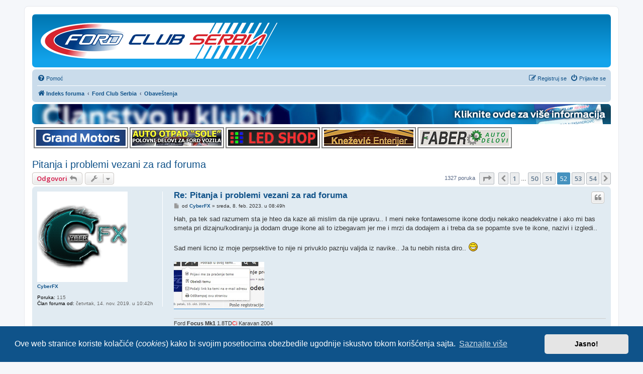

--- FILE ---
content_type: text/html; charset=UTF-8
request_url: https://www.fordclubserbia.org/forum/viewtopic.php?f=4&p=657967&sid=1cea0fea9ef85e29fd9559d35e1a7186
body_size: 14501
content:
<!DOCTYPE html>
<html dir="ltr" lang="sr">
<head>
<meta charset="utf-8" />
<meta http-equiv="X-UA-Compatible" content="IE=edge">
<meta name="viewport" content="width=device-width, initial-scale=1" />

<title>Pitanja i problemi vezani za rad foruma - 52. stranica - Ford Club Serbia</title>


	<link rel="canonical" href="https://www.fordclubserbia.org/forum/viewtopic.php?t=50&amp;start=1275">

<!--
	phpBB style name: prosilver
	Based on style:   prosilver (this is the default phpBB3 style)
	Original author:  Tom Beddard ( http://www.subBlue.com/ )
	Modified by:
-->

<script type="10cbbeeed86d25088d193f6b-text/javascript">
	WebFontConfig = {
		google: {
			families: ['Open+Sans:300,300i,400,400i,600,600i,700,700i,800,800i&subset=cyrillic,cyrillic-ext,greek,greek-ext,latin-ext,vietnamese']
		}
	};

	(function(d) {
		var wf = d.createElement('script'), s = d.scripts[0];
		wf.src = 'https://ajax.googleapis.com/ajax/libs/webfont/1.5.18/webfont.js';
		wf.async = true;
		s.parentNode.insertBefore(wf, s);
	})(document);
</script>
<link href="https://maxcdn.bootstrapcdn.com/font-awesome/4.4.0/css/font-awesome.min.css" rel="stylesheet">
<link href="./styles/prosilver/theme/stylesheet.css?assets_version=279" rel="stylesheet">
<link href="./styles/prosilver/theme/sr/stylesheet.css?assets_version=279" rel="stylesheet">



	<link href="./assets/cookieconsent/cookieconsent.min.css?assets_version=279" rel="stylesheet">

<!--[if lte IE 9]>
	<link href="./styles/prosilver/theme/tweaks.css?assets_version=279" rel="stylesheet">
<![endif]-->


<link href="./ext/alfredoramos/simplespoiler/styles/all/theme/css/common.css?assets_version=279" rel="stylesheet" media="screen" />
<link href="./ext/alfredoramos/simplespoiler/styles/prosilver/theme/css/style.css?assets_version=279" rel="stylesheet" media="screen" />
<link href="./ext/alfredoramos/simplespoiler/styles/prosilver/theme/css/colors.css?assets_version=279" rel="stylesheet" media="screen" />
<link href="./ext/cabot/profilgauche/styles/all/theme/profilgauche.css?assets_version=279" rel="stylesheet" media="screen" />
<link href="./ext/hifikabin/navbarsearch/styles/prosilver/theme/navbarsearch.css?assets_version=279" rel="stylesheet" media="screen" />
<link href="./ext/hifikabin/quotethumbnails/styles/prosilver/theme/quotethumbnails.css?assets_version=279" rel="stylesheet" media="screen" />
<link href="./ext/vse/lightbox/styles/all/template/lightbox/css/lightbox.min.css?assets_version=279" rel="stylesheet" media="screen" />



</head>
<body id="phpbb" class="nojs notouch section-viewtopic ltr ">


<div id="wrap" class="wrap">
	<a id="top" class="top-anchor" accesskey="t"></a>
	<div id="page-header">
		<div class="headerbar" role="banner">
					<div class="inner">

			<div id="site-description" class="site-description">
				<a id="logo" class="logo" href="./index.php?sid=25e0d38334d313c6c745a6c7bfa124ff" title="Indeks foruma"><span class="site_logo"></span></a>
				<h1>Ford Club Serbia</h1>
				<p>Mesto gde ljubitelji i vlasnici Fordovih vozila mogu da dele informacije jedni sa drugima - kako one tehničke prirode, tako i razbibrigu!</p>
				<p class="skiplink"><a href="#start_here">Pređi na sadržinu</a></p>
			</div>

									
			</div>
					</div>
				<div class="navbar" role="navigation">
	<div class="inner">

	<ul id="nav-main" class="nav-main linklist" role="menubar">

		<li id="quick-links" class="quick-links dropdown-container responsive-menu hidden" data-skip-responsive="true">
			<a href="#" class="dropdown-trigger">
				<i class="icon fa-bars fa-fw" aria-hidden="true"></i><span>Prečice</span>
			</a>
			<div class="dropdown">
				<div class="pointer"><div class="pointer-inner"></div></div>
				<ul class="dropdown-contents" role="menu">
					
					
										<li class="separator"></li>

									</ul>
			</div>
		</li>

				<li data-skip-responsive="true">
			<a href="/forum/app.php/help/faq?sid=25e0d38334d313c6c745a6c7bfa124ff" rel="help" title="Često postavljana pitanja" role="menuitem">
				<i class="icon fa-question-circle fa-fw" aria-hidden="true"></i><span>Pomoć</span>
			</a>
		</li>
						
			<li class="rightside"  data-skip-responsive="true">
			<a href="./ucp.php?mode=login&amp;sid=25e0d38334d313c6c745a6c7bfa124ff" title="Prijavite se" accesskey="x" role="menuitem">
				<i class="icon fa-power-off fa-fw" aria-hidden="true"></i><span>Prijavite se</span>
			</a>
		</li>
					<li class="rightside" data-skip-responsive="true">
				<a href="./ucp.php?mode=register&amp;sid=25e0d38334d313c6c745a6c7bfa124ff" role="menuitem">
					<i class="icon fa-pencil-square-o  fa-fw" aria-hidden="true"></i><span>Registruj se</span>
				</a>
			</li>
						</ul>

	<ul id="nav-breadcrumbs" class="nav-breadcrumbs linklist navlinks" role="menubar">
								<li class="breadcrumbs" itemscope itemtype="http://schema.org/BreadcrumbList">
										<span class="crumb"  itemtype="http://schema.org/ListItem" itemprop="itemListElement" itemscope><a href="./index.php?sid=25e0d38334d313c6c745a6c7bfa124ff" itemtype="https://schema.org/Thing" itemprop="item" accesskey="h" data-navbar-reference="index"><i class="icon fa-home fa-fw"></i><span itemprop="name">Indeks foruma</span></a><meta itemprop="position" content="1" /></span>

											<span class="crumb"  itemtype="http://schema.org/ListItem" itemprop="itemListElement" itemscope data-forum-id="3"><a href="./viewforum.php?f=3&amp;sid=25e0d38334d313c6c745a6c7bfa124ff" itemtype="https://schema.org/Thing" itemprop="item"><span itemprop="name">Ford Club Serbia</span></a><meta itemprop="position" content="2" /></span>
															<span class="crumb"  itemtype="http://schema.org/ListItem" itemprop="itemListElement" itemscope data-forum-id="4"><a href="./viewforum.php?f=4&amp;sid=25e0d38334d313c6c745a6c7bfa124ff" itemtype="https://schema.org/Thing" itemprop="item"><span itemprop="name">Obaveštenja</span></a><meta itemprop="position" content="3" /></span>
												</li>
		
			</ul>

	</div>
</div>
	</div>

	
	<a id="start_here" class="anchor"></a>
	<div id="page-body" class="page-body" role="main">
				
		<!-- -->
		<!-- <div class="navbar" style="background: url('/forum/_events/bgnd.jpg') no-repeat left; padding: 0px; height: 78px; margin-bottom: 4px;">
			<div class="inner" style="position:relative"><a href="https://www.fordclubserbia.org/forum/viewtopic.php?f=7" style="position: absolute; width: 100%; height: 100%; top: 0; left: 0; text-decoration: none; background-color: #FFF; opacity: 0; filter: alpha(opacity=1);"></a>
			<div style="width: 99.3%; height: 78px; left: 0px; background: url('/forum/_events/txt2.png') no-repeat right 3px;">&nbsp;</div></div>
		</div> -->
		<div class="navbar" style="background: url('/forum/_cta/members_bgnd.jpg') no-repeat left top; padding: 0px; height: 40px; margin-bottom: 6px;">
			<div class="inner" style="position:relative"><a href="https://www.fordclubserbia.org/forum/viewtopic.php?f=4&t=8029" style="position: absolute; width: 100%; height: 100%; top: 0; left: 0; text-decoration: none; background-color: #FFF; opacity: 0; filter: alpha(opacity=1);"></a>
			<div style="width: 100%; height: 34px; left: 0px;"><span style="float:right;"><img src="/forum/_cta/members_click.png" /></span></div></div>
		</div>
		<div style="display: inline-block;">
			<div style="float:left; padding-left: 3px;"><a href="https://www.fordclubserbia.org/forum/viewtopic.php?f=94&t=22598"><img src="/forum/_banner/GrandMotors.jpg" alt="Grand Motors banner" align="middle" style="padding: 3px; border:2px solid grey; margin-bottom: 3px;" /></a></div>
			<div style="float:left; padding-left: 3px;"><a href="https://www.fordclubserbia.org/forum/viewtopic.php?f=94&t=19790"><img src="/forum/_banner/Sole.jpg" alt="Auto otpad Sole banner" align="middle" class="fcs-banner" /></a> <a href="http://www.ledshop.rs"><img src="/forum/_banner/LedShop.jpg" alt="Led Shop banner" align="middle" class="fcs-banner" /></a></div>
			<div style="float:left; padding-left: 3px;"><a href="https://www.fordclubserbia.org/forum/viewtopic.php?f=94&t=24862"><img src="/forum/_banner/KnezevicEnterijer.jpg" alt="Knežević Enterijer banner" align="middle" class="fcs-banner" /></a> <a href="https://www.fordclubserbia.org/forum/viewtopic.php?f=94&t=25829"><img src="/forum/_banner/Faber.jpg" alt="Faber auto delovi banner" align="middle" class="fcs-banner" /></a></div>
		</div>
		<!-- -->

		
<h2 class="topic-title"><a href="./viewtopic.php?f=4&amp;t=50&amp;start=1275&amp;sid=25e0d38334d313c6c745a6c7bfa124ff">Pitanja i problemi vezani za rad foruma</a></h2>
<!-- NOTE: remove the style="display: none" when you want to have the forum description on the topic body -->
<div style="display: none !important;">Sve informacije o radu kluba možete potražiti ovde.<br /></div>


<div class="action-bar bar-top">
	
			<a href="./posting.php?mode=reply&amp;f=4&amp;t=50&amp;sid=25e0d38334d313c6c745a6c7bfa124ff" class="button" title="Pošalji odgovor na temu">
							<span>Odgovori</span> <i class="icon fa-reply fa-fw" aria-hidden="true"></i>
					</a>
	
			<div class="dropdown-container dropdown-button-control topic-tools">
		<span title="Opcije teme" class="button button-secondary dropdown-trigger dropdown-select">
			<i class="icon fa-wrench fa-fw" aria-hidden="true"></i>
			<span class="caret"><i class="icon fa-sort-down fa-fw" aria-hidden="true"></i></span>
		</span>
		<div class="dropdown">
			<div class="pointer"><div class="pointer-inner"></div></div>
			<ul class="dropdown-contents">
																												<li>
					<a href="./viewtopic.php?f=4&amp;t=50&amp;start=1275&amp;sid=25e0d38334d313c6c745a6c7bfa124ff&amp;view=print" title="Odštampaj ovu stranicu" accesskey="p">
						<i class="icon fa-print fa-fw" aria-hidden="true"></i><span>Odštampaj ovu stranicu</span>
					</a>
				</li>
											</ul>
		</div>
	</div>
	
	
			<div class="pagination">
			1327 poruka
							<ul>
	<li class="dropdown-container dropdown-button-control dropdown-page-jump page-jump">
		<a class="button button-icon-only dropdown-trigger" href="#" title="Kliknite da biste prešli na stranicu broj…" role="button"><i class="icon fa-level-down fa-rotate-270" aria-hidden="true"></i><span class="sr-only">Stranica <strong>52</strong> od <strong>54</strong></span></a>
		<div class="dropdown">
			<div class="pointer"><div class="pointer-inner"></div></div>
			<ul class="dropdown-contents">
				<li>Pređi na stranicu…:</li>
				<li class="page-jump-form">
					<input type="number" name="page-number" min="1" max="999999" title="Unesite broj stranice na koju želite da pređete" class="inputbox tiny" data-per-page="25" data-base-url=".&#x2F;viewtopic.php&#x3F;f&#x3D;4&amp;amp&#x3B;t&#x3D;50&amp;amp&#x3B;sid&#x3D;25e0d38334d313c6c745a6c7bfa124ff" data-start-name="start" />
					<input class="button2" value="Idi" type="button" />
				</li>
			</ul>
		</div>
	</li>
			<li class="arrow previous"><a class="button button-icon-only" href="./viewtopic.php?f=4&amp;t=50&amp;sid=25e0d38334d313c6c745a6c7bfa124ff&amp;start=1250" rel="prev" role="button"><i class="icon fa-chevron-left fa-fw" aria-hidden="true"></i><span class="sr-only">Prethodna</span></a></li>
				<li><a class="button" href="./viewtopic.php?f=4&amp;t=50&amp;sid=25e0d38334d313c6c745a6c7bfa124ff" role="button">1</a></li>
			<li class="ellipsis" role="separator"><span>…</span></li>
				<li><a class="button" href="./viewtopic.php?f=4&amp;t=50&amp;sid=25e0d38334d313c6c745a6c7bfa124ff&amp;start=1225" role="button">50</a></li>
				<li><a class="button" href="./viewtopic.php?f=4&amp;t=50&amp;sid=25e0d38334d313c6c745a6c7bfa124ff&amp;start=1250" role="button">51</a></li>
			<li class="active"><span>52</span></li>
				<li><a class="button" href="./viewtopic.php?f=4&amp;t=50&amp;sid=25e0d38334d313c6c745a6c7bfa124ff&amp;start=1300" role="button">53</a></li>
				<li><a class="button" href="./viewtopic.php?f=4&amp;t=50&amp;sid=25e0d38334d313c6c745a6c7bfa124ff&amp;start=1325" role="button">54</a></li>
				<li class="arrow next"><a class="button button-icon-only" href="./viewtopic.php?f=4&amp;t=50&amp;sid=25e0d38334d313c6c745a6c7bfa124ff&amp;start=1300" rel="next" role="button"><i class="icon fa-chevron-right fa-fw" aria-hidden="true"></i><span class="sr-only">Sledeća</span></a></li>
	</ul>
					</div>
		</div>




			<div id="p649481" class="post has-profile bg2">
		<div class="inner">

		<dl class="postprofile" id="profile649481">
			<dt class="no-profile-rank has-avatar">
				<div class="avatar-container">
																<a href="./memberlist.php?mode=viewprofile&amp;u=14350&amp;sid=25e0d38334d313c6c745a6c7bfa124ff" class="avatar"><img class="avatar" src="./download/file.php?avatar=14350_1573918185.jpg" width="180" height="180" alt="Avatar korisnika" /></a>														</div>
								<a href="./memberlist.php?mode=viewprofile&amp;u=14350&amp;sid=25e0d38334d313c6c745a6c7bfa124ff" class="username">CyberFX</a>							</dt>

									
		<dd class="profile-posts"><strong>Poruka:</strong> 115</dd>		<dd class="profile-joined"><strong>Član foruma od:</strong> četvrtak, 14. nov. 2019. u 10:42h</dd>		
		
						
						
		</dl>

		<div class="postbody">
						<div id="post_content649481">

						<h3 class="first"><a href="#p649481">Re: Pitanja i problemi vezani za rad foruma</a></h3>

													<ul class="post-buttons">
																																									<li>
							<a href="./posting.php?mode=quote&amp;f=4&amp;p=649481&amp;sid=25e0d38334d313c6c745a6c7bfa124ff" title="Citiraj u odgovoru" class="button button-icon-only">
								<i class="icon fa-quote-left fa-fw" aria-hidden="true"></i><span class="sr-only">Citiraj</span>
							</a>
						</li>
														</ul>
							
						<p class="author">
									<a class="unread" href="./viewtopic.php?p=649481&amp;sid=25e0d38334d313c6c745a6c7bfa124ff#p649481" title="Poruka">
						<i class="icon fa-file fa-fw icon-lightgray icon-md" aria-hidden="true"></i><span class="sr-only">Poruka</span>
					</a>
								<span class="responsive-hide">od <strong><a href="./memberlist.php?mode=viewprofile&amp;u=14350&amp;sid=25e0d38334d313c6c745a6c7bfa124ff" class="username">CyberFX</a></strong> &raquo; </span>sreda, 8. feb. 2023. u 08:49h
			</p>
			
			
			
			<div class="content">Hah, pa tek sad razumem sta je hteo da kaze ali mislim da nije upravu.. I meni neke fontawesome ikone dodju nekako neadekvatne i ako mi bas smeta pri dizajnu/kodiranju ja dodam druge ikone ali to izbegavam jer me i mrzi da dodajem a i treba da se popamte sve te ikone, nazivi i izgledi..<br>
<br>
Sad meni licno iz moje perpsektive to nije ni privuklo paznju valjda iz navike.. Ja tu nebih nista diro.. <img class="smilies" src="./images/smilies/biggrin.gif" width="20" height="20" alt=":D" title=":D"><br>
<br>
<a href="https://postimg.cc/p9vpDRsw" class="postlink"><img src="https://i.postimg.cc/p9vpDRsw/Screenshot-1.jpg" class="postimage" alt="Slika"></a></div>

			
			
									
									<div id="sig649481" class="signature">Ford <strong class="text-strong">Focus Mk1</strong> 1.8TD<span style="color:#FF0000">Ci</span> Karavan 2004</div>
						</div>

		</div>

				<div class="back2top">
						<a href="#top" class="top" title="Vrh">
				<i class="icon fa-chevron-circle-up fa-fw icon-gray" aria-hidden="true"></i>
				<span class="sr-only">Vrh</span>
			</a>
					</div>
		
		</div>
	</div>

	<hr class="divider" />
				<div id="p649486" class="post has-profile bg1">
		<div class="inner">

		<dl class="postprofile" id="profile649486">
			<dt class="no-profile-rank has-avatar">
				<div class="avatar-container">
																<a href="./memberlist.php?mode=viewprofile&amp;u=3987&amp;sid=25e0d38334d313c6c745a6c7bfa124ff" class="avatar"><img class="avatar" src="./download/file.php?avatar=3987_1374615978.gif" width="120" height="111" alt="Avatar korisnika" /></a>														</div>
								<a href="./memberlist.php?mode=viewprofile&amp;u=3987&amp;sid=25e0d38334d313c6c745a6c7bfa124ff" class="username">mbole</a>							</dt>

									
		<dd class="profile-posts"><strong>Poruka:</strong> 15227</dd>		<dd class="profile-joined"><strong>Član foruma od:</strong> ponedeljak, 6. jun 2011. u 23:09h</dd>		
		
											<dd class="profile-custom-field profile-phpbb_location"><strong>Lokacija:</strong> Bataja</dd>
							
						
		</dl>

		<div class="postbody">
						<div id="post_content649486">

						<h3 ><a href="#p649486">Re: Pitanja i problemi vezani za rad foruma</a></h3>

													<ul class="post-buttons">
																																									<li>
							<a href="./posting.php?mode=quote&amp;f=4&amp;p=649486&amp;sid=25e0d38334d313c6c745a6c7bfa124ff" title="Citiraj u odgovoru" class="button button-icon-only">
								<i class="icon fa-quote-left fa-fw" aria-hidden="true"></i><span class="sr-only">Citiraj</span>
							</a>
						</li>
														</ul>
							
						<p class="author">
									<a class="unread" href="./viewtopic.php?p=649486&amp;sid=25e0d38334d313c6c745a6c7bfa124ff#p649486" title="Poruka">
						<i class="icon fa-file fa-fw icon-lightgray icon-md" aria-hidden="true"></i><span class="sr-only">Poruka</span>
					</a>
								<span class="responsive-hide">od <strong><a href="./memberlist.php?mode=viewprofile&amp;u=3987&amp;sid=25e0d38334d313c6c745a6c7bfa124ff" class="username">mbole</a></strong> &raquo; </span>sreda, 8. feb. 2023. u 10:54h
			</p>
			
			
			
			<div class="content">Nije ta opcija "cekirana", nego je samo takva slicica <img class="smilies" src="./images/smilies/smile.gif" width="20" height="20" alt=":)" title=":)"><br>
To uopste nije "check box".<br>
Jes malo zbunjujuce...</div>

			
			
									
									<div id="sig649486" class="signature">Fućko <img class="smilies" src="./images/smilies/smile.gif" width="20" height="20" alt=":)" title=":)"><br>
Djak pesak<br>
Mondeo, Mk2, naftarica<br>
Orion, Mk2, naftarica</div>
						</div>

		</div>

				<div class="back2top">
						<a href="#top" class="top" title="Vrh">
				<i class="icon fa-chevron-circle-up fa-fw icon-gray" aria-hidden="true"></i>
				<span class="sr-only">Vrh</span>
			</a>
					</div>
		
		</div>
	</div>

	<hr class="divider" />
				<div id="p649514" class="post has-profile bg2">
		<div class="inner">

		<dl class="postprofile" id="profile649514">
			<dt class="has-profile-rank has-avatar">
				<div class="avatar-container">
																<a href="./memberlist.php?mode=viewprofile&amp;u=2428&amp;sid=25e0d38334d313c6c745a6c7bfa124ff" class="avatar"><img class="avatar" src="./download/file.php?avatar=2428_1516318647.png" width="180" height="138" alt="Avatar korisnika" /></a>														</div>
								<a href="./memberlist.php?mode=viewprofile&amp;u=2428&amp;sid=25e0d38334d313c6c745a6c7bfa124ff" style="color: #AA0000;" class="username-coloured">BojanM</a>							</dt>

						<dd class="profile-rank">BOFH<br /><img src="./images/ranks/member_badge.png" alt="BOFH" title="BOFH" /></dd>			
		<dd class="profile-posts"><strong>Poruka:</strong> 7130</dd>		<dd class="profile-joined"><strong>Član foruma od:</strong> četvrtak, 5. avg. 2010. u 14:19h</dd>		
		
											<dd class="profile-custom-field profile-phpbb_location"><strong>Lokacija:</strong> Kladovo</dd>
							
						
		</dl>

		<div class="postbody">
						<div id="post_content649514">

						<h3 ><a href="#p649514">Re: Pitanja i problemi vezani za rad foruma</a></h3>

													<ul class="post-buttons">
																																									<li>
							<a href="./posting.php?mode=quote&amp;f=4&amp;p=649514&amp;sid=25e0d38334d313c6c745a6c7bfa124ff" title="Citiraj u odgovoru" class="button button-icon-only">
								<i class="icon fa-quote-left fa-fw" aria-hidden="true"></i><span class="sr-only">Citiraj</span>
							</a>
						</li>
														</ul>
							
						<p class="author">
									<a class="unread" href="./viewtopic.php?p=649514&amp;sid=25e0d38334d313c6c745a6c7bfa124ff#p649514" title="Poruka">
						<i class="icon fa-file fa-fw icon-lightgray icon-md" aria-hidden="true"></i><span class="sr-only">Poruka</span>
					</a>
								<span class="responsive-hide">od <strong><a href="./memberlist.php?mode=viewprofile&amp;u=2428&amp;sid=25e0d38334d313c6c745a6c7bfa124ff" style="color: #AA0000;" class="username-coloured">BojanM</a></strong> &raquo; </span>sreda, 8. feb. 2023. u 22:43h
			</p>
			
			
			
			<div class="content">Koliko je jednoj osobi zbunjujuća ikonica koja iz perspektive te osobe "unapred" prikazuje rezultat prijave za praćenje teme, cenim da bi drugoj osobi bilo jednako zbunjujuća simbolika "<strong class="text-strong">☑</strong> odjavi me sa praćenja teme".<br>
<br>
Stvar je takva kakva jeste, "u fabričkoj izvedbi", možda nije trebalo da je naprave tako ali ne diramo ništa.</div>

			
			
									
									<div id="sig649514" class="signature"><span style="color:#808080">pozdrav, Bojan</span><br>
<br>
<span style="font-size: 90%; line-height: 116%;"><span style="color:#7393B3">Svako ko vozi sporije od tebe je idiot, a svako ko vozi brže od tebe je manijak... -- <em class="text-italics">George Carlin</em></span></span></div>
						</div>

		</div>

				<div class="back2top">
						<a href="#top" class="top" title="Vrh">
				<i class="icon fa-chevron-circle-up fa-fw icon-gray" aria-hidden="true"></i>
				<span class="sr-only">Vrh</span>
			</a>
					</div>
		
		</div>
	</div>

	<hr class="divider" />
				<div id="p651047" class="post has-profile bg1">
		<div class="inner">

		<dl class="postprofile" id="profile651047">
			<dt class="has-profile-rank has-avatar">
				<div class="avatar-container">
																<a href="./memberlist.php?mode=viewprofile&amp;u=8710&amp;sid=25e0d38334d313c6c745a6c7bfa124ff" class="avatar"><img class="avatar" src="./download/file.php?avatar=8710_1412761770.jpg" width="180" height="164" alt="Avatar korisnika" /></a>														</div>
								<a href="./memberlist.php?mode=viewprofile&amp;u=8710&amp;sid=25e0d38334d313c6c745a6c7bfa124ff" class="username">Enio</a>							</dt>

						<dd class="profile-rank"> <br /><img src="./images/ranks/member_badge.png" alt=" " title=" " /></dd>			
		<dd class="profile-posts"><strong>Poruka:</strong> 902</dd>		<dd class="profile-joined"><strong>Član foruma od:</strong> nedelja, 5. okt. 2014. u 09:11h</dd>		
		
											<dd class="profile-custom-field profile-phpbb_location"><strong>Lokacija:</strong> Temerin</dd>
							
						
		</dl>

		<div class="postbody">
						<div id="post_content651047">

						<h3 ><a href="#p651047">Re: Pitanja i problemi vezani za rad foruma</a></h3>

													<ul class="post-buttons">
																																									<li>
							<a href="./posting.php?mode=quote&amp;f=4&amp;p=651047&amp;sid=25e0d38334d313c6c745a6c7bfa124ff" title="Citiraj u odgovoru" class="button button-icon-only">
								<i class="icon fa-quote-left fa-fw" aria-hidden="true"></i><span class="sr-only">Citiraj</span>
							</a>
						</li>
														</ul>
							
						<p class="author">
									<a class="unread" href="./viewtopic.php?p=651047&amp;sid=25e0d38334d313c6c745a6c7bfa124ff#p651047" title="Poruka">
						<i class="icon fa-file fa-fw icon-lightgray icon-md" aria-hidden="true"></i><span class="sr-only">Poruka</span>
					</a>
								<span class="responsive-hide">od <strong><a href="./memberlist.php?mode=viewprofile&amp;u=8710&amp;sid=25e0d38334d313c6c745a6c7bfa124ff" class="username">Enio</a></strong> &raquo; </span>četvrtak, 16. mar. 2023. u 11:13h
			</p>
			
			
			
			<div class="content">Pozdrav, <br>
<br>
Ne dozvoljava mi postaviti oglas. Samo mi postavlja naslov oglasa bez teksta ili slika.<br>
<br>
EDIT: sad su prosle, medutim ako nije problem, izbrisite dva oglasa koji nemaju Brevi u naslovu, hvala puno</div>

			
			
									
									<div id="sig651047" class="signature">This is just a dream, for now:<br>
<a href="https://www.fordclubserbia.org/forum/viewtopic.php?f=6&amp;t=33837" class="postlink">Novi Mezimac 2.0 A8 "V"</a><br>
<br>
<a href="https://flic.kr/p/2iPiAqz" class="postlink"><img src="https://live.staticflickr.com/65535/49762065617_685eb3808c_m.jpg" class="postimage" alt="Slika"></a></div>
						</div>

		</div>

				<div class="back2top">
						<a href="#top" class="top" title="Vrh">
				<i class="icon fa-chevron-circle-up fa-fw icon-gray" aria-hidden="true"></i>
				<span class="sr-only">Vrh</span>
			</a>
					</div>
		
		</div>
	</div>

	<hr class="divider" />
				<div id="p651385" class="post has-profile bg2">
		<div class="inner">

		<dl class="postprofile" id="profile651385">
			<dt class="has-profile-rank has-avatar">
				<div class="avatar-container">
																<a href="./memberlist.php?mode=viewprofile&amp;u=11611&amp;sid=25e0d38334d313c6c745a6c7bfa124ff" class="avatar"><img class="avatar" src="./download/file.php?avatar=11611_1759233629.jpg" width="180" height="135" alt="Avatar korisnika" /></a>														</div>
								<a href="./memberlist.php?mode=viewprofile&amp;u=11611&amp;sid=25e0d38334d313c6c745a6c7bfa124ff" class="username">sarabo</a>							</dt>

						<dd class="profile-rank"> <br /><img src="./images/ranks/member_badge.png" alt=" " title=" " /></dd>			
		<dd class="profile-posts"><strong>Poruka:</strong> 2236</dd>		<dd class="profile-joined"><strong>Član foruma od:</strong> utorak, 6. jun 2017. u 13:16h</dd>		
		
											<dd class="profile-custom-field profile-phpbb_location"><strong>Lokacija:</strong> Bataja</dd>
							
						
		</dl>

		<div class="postbody">
						<div id="post_content651385">

						<h3 ><a href="#p651385">Re: Pitanja i problemi vezani za rad foruma</a></h3>

													<ul class="post-buttons">
																																									<li>
							<a href="./posting.php?mode=quote&amp;f=4&amp;p=651385&amp;sid=25e0d38334d313c6c745a6c7bfa124ff" title="Citiraj u odgovoru" class="button button-icon-only">
								<i class="icon fa-quote-left fa-fw" aria-hidden="true"></i><span class="sr-only">Citiraj</span>
							</a>
						</li>
														</ul>
							
						<p class="author">
									<a class="unread" href="./viewtopic.php?p=651385&amp;sid=25e0d38334d313c6c745a6c7bfa124ff#p651385" title="Poruka">
						<i class="icon fa-file fa-fw icon-lightgray icon-md" aria-hidden="true"></i><span class="sr-only">Poruka</span>
					</a>
								<span class="responsive-hide">od <strong><a href="./memberlist.php?mode=viewprofile&amp;u=11611&amp;sid=25e0d38334d313c6c745a6c7bfa124ff" class="username">sarabo</a></strong> &raquo; </span>četvrtak, 23. mar. 2023. u 21:32h
			</p>
			
			
			
			<div class="content">Jedno pitanjce ?<br>
dobijem mail kao notifikaciju o nečemu novom u temi koju pratim i kad "odem" tamo onda vidim da nema nikakvih postova zadnjih xx meseci,godina ...<br>
o čemu se radi??</div>

			
			
									
									<div id="sig651385" class="signature">Fiesta 1.8 d ( 1997 )<br>
Focus MK1 1.8 tdci 74 KW ( 2002 )<br>
Focus MK2 1.6 tdci 80 KW ( 2005 )<br>
C max MK1 FL 1.6 tdci 66 KW ( 2008 )<br>
Focus MK4 1,5 tdci 88 KW ( 2022 )</div>
						</div>

		</div>

				<div class="back2top">
						<a href="#top" class="top" title="Vrh">
				<i class="icon fa-chevron-circle-up fa-fw icon-gray" aria-hidden="true"></i>
				<span class="sr-only">Vrh</span>
			</a>
					</div>
		
		</div>
	</div>

	<hr class="divider" />
				<div id="p651395" class="post has-profile bg1">
		<div class="inner">

		<dl class="postprofile" id="profile651395">
			<dt class="has-profile-rank has-avatar">
				<div class="avatar-container">
																<a href="./memberlist.php?mode=viewprofile&amp;u=2428&amp;sid=25e0d38334d313c6c745a6c7bfa124ff" class="avatar"><img class="avatar" src="./download/file.php?avatar=2428_1516318647.png" width="180" height="138" alt="Avatar korisnika" /></a>														</div>
								<a href="./memberlist.php?mode=viewprofile&amp;u=2428&amp;sid=25e0d38334d313c6c745a6c7bfa124ff" style="color: #AA0000;" class="username-coloured">BojanM</a>							</dt>

						<dd class="profile-rank">BOFH<br /><img src="./images/ranks/member_badge.png" alt="BOFH" title="BOFH" /></dd>			
		<dd class="profile-posts"><strong>Poruka:</strong> 7130</dd>		<dd class="profile-joined"><strong>Član foruma od:</strong> četvrtak, 5. avg. 2010. u 14:19h</dd>		
		
											<dd class="profile-custom-field profile-phpbb_location"><strong>Lokacija:</strong> Kladovo</dd>
							
						
		</dl>

		<div class="postbody">
						<div id="post_content651395">

						<h3 ><a href="#p651395">Re: Pitanja i problemi vezani za rad foruma</a></h3>

													<ul class="post-buttons">
																																									<li>
							<a href="./posting.php?mode=quote&amp;f=4&amp;p=651395&amp;sid=25e0d38334d313c6c745a6c7bfa124ff" title="Citiraj u odgovoru" class="button button-icon-only">
								<i class="icon fa-quote-left fa-fw" aria-hidden="true"></i><span class="sr-only">Citiraj</span>
							</a>
						</li>
														</ul>
							
						<p class="author">
									<a class="unread" href="./viewtopic.php?p=651395&amp;sid=25e0d38334d313c6c745a6c7bfa124ff#p651395" title="Poruka">
						<i class="icon fa-file fa-fw icon-lightgray icon-md" aria-hidden="true"></i><span class="sr-only">Poruka</span>
					</a>
								<span class="responsive-hide">od <strong><a href="./memberlist.php?mode=viewprofile&amp;u=2428&amp;sid=25e0d38334d313c6c745a6c7bfa124ff" style="color: #AA0000;" class="username-coloured">BojanM</a></strong> &raquo; </span>petak, 24. mar. 2023. u 12:54h
			</p>
			
			
			
			<div class="content">Moguće je da su u pitanju spam poruke... Neko/nekako postavi takvu poruku u temu koju pratiš, obaveštenje se (naravno) pošalje istog momenta kada se to desi, a u međuvremenu - tj. do trenutka kada ti posetiš temu - neželjena poruka već bude uklonjena.<br>
<br>
Pošalji mi u PP neki primer obaveštenja koje si dobio pa mogu da ti kažem i zasigurno.</div>

			
			
									
									<div id="sig651395" class="signature"><span style="color:#808080">pozdrav, Bojan</span><br>
<br>
<span style="font-size: 90%; line-height: 116%;"><span style="color:#7393B3">Svako ko vozi sporije od tebe je idiot, a svako ko vozi brže od tebe je manijak... -- <em class="text-italics">George Carlin</em></span></span></div>
						</div>

		</div>

				<div class="back2top">
						<a href="#top" class="top" title="Vrh">
				<i class="icon fa-chevron-circle-up fa-fw icon-gray" aria-hidden="true"></i>
				<span class="sr-only">Vrh</span>
			</a>
					</div>
		
		</div>
	</div>

	<hr class="divider" />
				<div id="p651396" class="post has-profile bg2">
		<div class="inner">

		<dl class="postprofile" id="profile651396">
			<dt class="has-profile-rank has-avatar">
				<div class="avatar-container">
																<a href="./memberlist.php?mode=viewprofile&amp;u=11611&amp;sid=25e0d38334d313c6c745a6c7bfa124ff" class="avatar"><img class="avatar" src="./download/file.php?avatar=11611_1759233629.jpg" width="180" height="135" alt="Avatar korisnika" /></a>														</div>
								<a href="./memberlist.php?mode=viewprofile&amp;u=11611&amp;sid=25e0d38334d313c6c745a6c7bfa124ff" class="username">sarabo</a>							</dt>

						<dd class="profile-rank"> <br /><img src="./images/ranks/member_badge.png" alt=" " title=" " /></dd>			
		<dd class="profile-posts"><strong>Poruka:</strong> 2236</dd>		<dd class="profile-joined"><strong>Član foruma od:</strong> utorak, 6. jun 2017. u 13:16h</dd>		
		
											<dd class="profile-custom-field profile-phpbb_location"><strong>Lokacija:</strong> Bataja</dd>
							
						
		</dl>

		<div class="postbody">
						<div id="post_content651396">

						<h3 ><a href="#p651396">Re: Pitanja i problemi vezani za rad foruma</a></h3>

													<ul class="post-buttons">
																																									<li>
							<a href="./posting.php?mode=quote&amp;f=4&amp;p=651396&amp;sid=25e0d38334d313c6c745a6c7bfa124ff" title="Citiraj u odgovoru" class="button button-icon-only">
								<i class="icon fa-quote-left fa-fw" aria-hidden="true"></i><span class="sr-only">Citiraj</span>
							</a>
						</li>
														</ul>
							
						<p class="author">
									<a class="unread" href="./viewtopic.php?p=651396&amp;sid=25e0d38334d313c6c745a6c7bfa124ff#p651396" title="Poruka">
						<i class="icon fa-file fa-fw icon-lightgray icon-md" aria-hidden="true"></i><span class="sr-only">Poruka</span>
					</a>
								<span class="responsive-hide">od <strong><a href="./memberlist.php?mode=viewprofile&amp;u=11611&amp;sid=25e0d38334d313c6c745a6c7bfa124ff" class="username">sarabo</a></strong> &raquo; </span>petak, 24. mar. 2023. u 13:01h
			</p>
			
			
			
			<div class="content">čim bude šaljem</div>

			
			
									
									<div id="sig651396" class="signature">Fiesta 1.8 d ( 1997 )<br>
Focus MK1 1.8 tdci 74 KW ( 2002 )<br>
Focus MK2 1.6 tdci 80 KW ( 2005 )<br>
C max MK1 FL 1.6 tdci 66 KW ( 2008 )<br>
Focus MK4 1,5 tdci 88 KW ( 2022 )</div>
						</div>

		</div>

				<div class="back2top">
						<a href="#top" class="top" title="Vrh">
				<i class="icon fa-chevron-circle-up fa-fw icon-gray" aria-hidden="true"></i>
				<span class="sr-only">Vrh</span>
			</a>
					</div>
		
		</div>
	</div>

	<hr class="divider" />
				<div id="p651411" class="post has-profile bg1">
		<div class="inner">

		<dl class="postprofile" id="profile651411">
			<dt class="no-profile-rank has-avatar">
				<div class="avatar-container">
																<a href="./memberlist.php?mode=viewprofile&amp;u=14129&amp;sid=25e0d38334d313c6c745a6c7bfa124ff" class="avatar"><img class="avatar" src="./download/file.php?avatar=14129_1715011466.png" width="136" height="177" alt="Avatar korisnika" /></a>														</div>
								<a href="./memberlist.php?mode=viewprofile&amp;u=14129&amp;sid=25e0d38334d313c6c745a6c7bfa124ff" class="username">avramovic8</a>							</dt>

									
		<dd class="profile-posts"><strong>Poruka:</strong> 205</dd>		<dd class="profile-joined"><strong>Član foruma od:</strong> utorak, 27. avg. 2019. u 12:17h</dd>		
		
											<dd class="profile-custom-field profile-phpbb_location"><strong>Lokacija:</strong> Beograd</dd>
							
						
		</dl>

		<div class="postbody">
						<div id="post_content651411">

						<h3 ><a href="#p651411">Re: Pitanja i problemi vezani za rad foruma</a></h3>

													<ul class="post-buttons">
																																									<li>
							<a href="./posting.php?mode=quote&amp;f=4&amp;p=651411&amp;sid=25e0d38334d313c6c745a6c7bfa124ff" title="Citiraj u odgovoru" class="button button-icon-only">
								<i class="icon fa-quote-left fa-fw" aria-hidden="true"></i><span class="sr-only">Citiraj</span>
							</a>
						</li>
														</ul>
							
						<p class="author">
									<a class="unread" href="./viewtopic.php?p=651411&amp;sid=25e0d38334d313c6c745a6c7bfa124ff#p651411" title="Poruka">
						<i class="icon fa-file fa-fw icon-lightgray icon-md" aria-hidden="true"></i><span class="sr-only">Poruka</span>
					</a>
								<span class="responsive-hide">od <strong><a href="./memberlist.php?mode=viewprofile&amp;u=14129&amp;sid=25e0d38334d313c6c745a6c7bfa124ff" class="username">avramovic8</a></strong> &raquo; </span>petak, 24. mar. 2023. u 18:53h
			</p>
			
			
			
			<div class="content">To se i meni dešava veoma često, bukvalno isto</div>

			
			
									
									
						</div>

		</div>

				<div class="back2top">
						<a href="#top" class="top" title="Vrh">
				<i class="icon fa-chevron-circle-up fa-fw icon-gray" aria-hidden="true"></i>
				<span class="sr-only">Vrh</span>
			</a>
					</div>
		
		</div>
	</div>

	<hr class="divider" />
				<div id="p657813" class="post has-profile bg2">
		<div class="inner">

		<dl class="postprofile" id="profile657813">
			<dt class="no-profile-rank has-avatar">
				<div class="avatar-container">
																<a href="./memberlist.php?mode=viewprofile&amp;u=3987&amp;sid=25e0d38334d313c6c745a6c7bfa124ff" class="avatar"><img class="avatar" src="./download/file.php?avatar=3987_1374615978.gif" width="120" height="111" alt="Avatar korisnika" /></a>														</div>
								<a href="./memberlist.php?mode=viewprofile&amp;u=3987&amp;sid=25e0d38334d313c6c745a6c7bfa124ff" class="username">mbole</a>							</dt>

									
		<dd class="profile-posts"><strong>Poruka:</strong> 15227</dd>		<dd class="profile-joined"><strong>Član foruma od:</strong> ponedeljak, 6. jun 2011. u 23:09h</dd>		
		
											<dd class="profile-custom-field profile-phpbb_location"><strong>Lokacija:</strong> Bataja</dd>
							
						
		</dl>

		<div class="postbody">
						<div id="post_content657813">

						<h3 ><a href="#p657813">Re: Pitanja i problemi vezani za rad foruma</a></h3>

													<ul class="post-buttons">
																																									<li>
							<a href="./posting.php?mode=quote&amp;f=4&amp;p=657813&amp;sid=25e0d38334d313c6c745a6c7bfa124ff" title="Citiraj u odgovoru" class="button button-icon-only">
								<i class="icon fa-quote-left fa-fw" aria-hidden="true"></i><span class="sr-only">Citiraj</span>
							</a>
						</li>
														</ul>
							
						<p class="author">
									<a class="unread" href="./viewtopic.php?p=657813&amp;sid=25e0d38334d313c6c745a6c7bfa124ff#p657813" title="Poruka">
						<i class="icon fa-file fa-fw icon-lightgray icon-md" aria-hidden="true"></i><span class="sr-only">Poruka</span>
					</a>
								<span class="responsive-hide">od <strong><a href="./memberlist.php?mode=viewprofile&amp;u=3987&amp;sid=25e0d38334d313c6c745a6c7bfa124ff" class="username">mbole</a></strong> &raquo; </span>utorak, 5. sep. 2023. u 16:18h
			</p>
			
			
			
			<div class="content">Tapatalk.<br>
Klik na slicicu, izaberes follow link<br>
Vrati gresku 503 service temporary anavailable<br>
Sam tt jeste mator (poslednji koji ne davi s reklamama...7.4.3)<br>
Ima'l neke pomoci ili da tiho patim u cosku...<br>
</div>

			
			
									
									<div id="sig657813" class="signature">Fućko <img class="smilies" src="./images/smilies/smile.gif" width="20" height="20" alt=":)" title=":)"><br>
Djak pesak<br>
Mondeo, Mk2, naftarica<br>
Orion, Mk2, naftarica</div>
						</div>

		</div>

				<div class="back2top">
						<a href="#top" class="top" title="Vrh">
				<i class="icon fa-chevron-circle-up fa-fw icon-gray" aria-hidden="true"></i>
				<span class="sr-only">Vrh</span>
			</a>
					</div>
		
		</div>
	</div>

	<hr class="divider" />
				<div id="p657818" class="post has-profile bg1">
		<div class="inner">

		<dl class="postprofile" id="profile657818">
			<dt class="no-profile-rank has-avatar">
				<div class="avatar-container">
																<a href="./memberlist.php?mode=viewprofile&amp;u=10550&amp;sid=25e0d38334d313c6c745a6c7bfa124ff" class="avatar"><img class="avatar" src="./download/file.php?avatar=10550_1557608622.jpg" width="180" height="101" alt="Avatar korisnika" /></a>														</div>
								<a href="./memberlist.php?mode=viewprofile&amp;u=10550&amp;sid=25e0d38334d313c6c745a6c7bfa124ff" class="username">Nedeljkovic</a>							</dt>

									
		<dd class="profile-posts"><strong>Poruka:</strong> 4753</dd>		<dd class="profile-joined"><strong>Član foruma od:</strong> sreda, 27. apr. 2016. u 22:34h</dd>		
		
											<dd class="profile-custom-field profile-phpbb_location"><strong>Lokacija:</strong> Lazarevac</dd>
							
						
		</dl>

		<div class="postbody">
						<div id="post_content657818">

						<h3 ><a href="#p657818">Re: Pitanja i problemi vezani za rad foruma</a></h3>

													<ul class="post-buttons">
																																									<li>
							<a href="./posting.php?mode=quote&amp;f=4&amp;p=657818&amp;sid=25e0d38334d313c6c745a6c7bfa124ff" title="Citiraj u odgovoru" class="button button-icon-only">
								<i class="icon fa-quote-left fa-fw" aria-hidden="true"></i><span class="sr-only">Citiraj</span>
							</a>
						</li>
														</ul>
							
						<p class="author">
									<a class="unread" href="./viewtopic.php?p=657818&amp;sid=25e0d38334d313c6c745a6c7bfa124ff#p657818" title="Poruka">
						<i class="icon fa-file fa-fw icon-lightgray icon-md" aria-hidden="true"></i><span class="sr-only">Poruka</span>
					</a>
								<span class="responsive-hide">od <strong><a href="./memberlist.php?mode=viewprofile&amp;u=10550&amp;sid=25e0d38334d313c6c745a6c7bfa124ff" class="username">Nedeljkovic</a></strong> &raquo; </span>utorak, 5. sep. 2023. u 18:42h
			</p>
			
			
			
			<div class="content">Isti problem imam, nikako da pitam<br>
<br>
Послато са 22081212UG помоћу Тапатока<br>
<br>
</div>

			
			
									
									<div id="sig657818" class="signature">Ford Mondeo Mk4 1.8TDCi (2012 - 2020)<br>
Ford Focus Mk2.5 1.6TDCi (2018 - ...)</div>
						</div>

		</div>

				<div class="back2top">
						<a href="#top" class="top" title="Vrh">
				<i class="icon fa-chevron-circle-up fa-fw icon-gray" aria-hidden="true"></i>
				<span class="sr-only">Vrh</span>
			</a>
					</div>
		
		</div>
	</div>

	<hr class="divider" />
				<div id="p657828" class="post has-profile bg2">
		<div class="inner">

		<dl class="postprofile" id="profile657828">
			<dt class="has-profile-rank has-avatar">
				<div class="avatar-container">
																<a href="./memberlist.php?mode=viewprofile&amp;u=315&amp;sid=25e0d38334d313c6c745a6c7bfa124ff" class="avatar"><img class="avatar" src="./download/file.php?avatar=315_1602059924.jpg" width="180" height="134" alt="Avatar korisnika" /></a>														</div>
								<a href="./memberlist.php?mode=viewprofile&amp;u=315&amp;sid=25e0d38334d313c6c745a6c7bfa124ff" style="color: #AA0000;" class="username-coloured">dule0911</a>							</dt>

						<dd class="profile-rank"> <br /><img src="./images/ranks/member_badge.png" alt=" " title=" " /></dd>			
		<dd class="profile-posts"><strong>Poruka:</strong> 13668</dd>		<dd class="profile-joined"><strong>Član foruma od:</strong> utorak, 17. feb. 2009. u 03:07h</dd>		
		
											<dd class="profile-custom-field profile-phpbb_location"><strong>Lokacija:</strong> Thun - Leštane</dd>
							
						
		</dl>

		<div class="postbody">
						<div id="post_content657828">

						<h3 ><a href="#p657828">Re: Pitanja i problemi vezani za rad foruma</a></h3>

													<ul class="post-buttons">
																																									<li>
							<a href="./posting.php?mode=quote&amp;f=4&amp;p=657828&amp;sid=25e0d38334d313c6c745a6c7bfa124ff" title="Citiraj u odgovoru" class="button button-icon-only">
								<i class="icon fa-quote-left fa-fw" aria-hidden="true"></i><span class="sr-only">Citiraj</span>
							</a>
						</li>
														</ul>
							
						<p class="author">
									<a class="unread" href="./viewtopic.php?p=657828&amp;sid=25e0d38334d313c6c745a6c7bfa124ff#p657828" title="Poruka">
						<i class="icon fa-file fa-fw icon-lightgray icon-md" aria-hidden="true"></i><span class="sr-only">Poruka</span>
					</a>
								<span class="responsive-hide">od <strong><a href="./memberlist.php?mode=viewprofile&amp;u=315&amp;sid=25e0d38334d313c6c745a6c7bfa124ff" style="color: #AA0000;" class="username-coloured">dule0911</a></strong> &raquo; </span>utorak, 5. sep. 2023. u 22:03h
			</p>
			
			
			
			<div class="content">Mozda bi trebalo azurirati plugin na forumu, al smo ga svesno drzali na staroj verziji bas zbog reklama, jer bi onda iskakale bez obzira da li ih klijent podrzava ili ne...<br>
Problem je ocigledno do njih tj vrv su ugasili servis koji radi forward za fotke, mozda adaptirati plugin da ne modifikuje svaki img link, al to je veliki premium (vreme).</div>

			
			
									
									<div id="sig657828" class="signature">Fiesta!!</div>
						</div>

		</div>

				<div class="back2top">
						<a href="#top" class="top" title="Vrh">
				<i class="icon fa-chevron-circle-up fa-fw icon-gray" aria-hidden="true"></i>
				<span class="sr-only">Vrh</span>
			</a>
					</div>
		
		</div>
	</div>

	<hr class="divider" />
				<div id="p657884" class="post has-profile bg1">
		<div class="inner">

		<dl class="postprofile" id="profile657884">
			<dt class="no-profile-rank no-avatar">
				<div class="avatar-container">
																			</div>
								<a href="./memberlist.php?mode=viewprofile&amp;u=17066&amp;sid=25e0d38334d313c6c745a6c7bfa124ff" class="username">ZeljkoBG</a>							</dt>

									
		<dd class="profile-posts"><strong>Poruka:</strong> 268</dd>		<dd class="profile-joined"><strong>Član foruma od:</strong> četvrtak, 8. dec. 2022. u 22:03h</dd>		
		
											<dd class="profile-custom-field profile-phpbb_location"><strong>Lokacija:</strong> Beograd, Banjica</dd>
							
						
		</dl>

		<div class="postbody">
						<div id="post_content657884">

						<h3 ><a href="#p657884">Re: Pitanja i problemi vezani za rad foruma</a></h3>

													<ul class="post-buttons">
																																									<li>
							<a href="./posting.php?mode=quote&amp;f=4&amp;p=657884&amp;sid=25e0d38334d313c6c745a6c7bfa124ff" title="Citiraj u odgovoru" class="button button-icon-only">
								<i class="icon fa-quote-left fa-fw" aria-hidden="true"></i><span class="sr-only">Citiraj</span>
							</a>
						</li>
														</ul>
							
						<p class="author">
									<a class="unread" href="./viewtopic.php?p=657884&amp;sid=25e0d38334d313c6c745a6c7bfa124ff#p657884" title="Poruka">
						<i class="icon fa-file fa-fw icon-lightgray icon-md" aria-hidden="true"></i><span class="sr-only">Poruka</span>
					</a>
								<span class="responsive-hide">od <strong><a href="./memberlist.php?mode=viewprofile&amp;u=17066&amp;sid=25e0d38334d313c6c745a6c7bfa124ff" class="username">ZeljkoBG</a></strong> &raquo; </span>petak, 8. sep. 2023. u 18:42h
			</p>
			
			
			
			<div class="content"><strong class="text-strong">SAVET ZA MODERATORE</strong><br>
<br>
Nemam nameru da polemišem i da repliciram. Samo želim da dam savet i ništa više.<br>
Predlog da sekcija <strong class="text-strong">Predstavljanje članova</strong> bude dobrovoljna a ne obavezna. Iz prostog iskustva... kad je frka traži se savet i besomučno googlanje. Registruju se i HITNO iznose problem. Većina verovatno i neće učestvovati više. A možda i hoće. Ali presecanje, traženja saveta i pomoći, sa linkom na sekciju <strong class="text-strong">Predstavljanje članova</strong> je smor. Ako sam dobro ocenio i ne vraćaju se na pitanje/pomoć.<br>
<br>
Šta znači predstavljanje: Ja sam boki888 iz Pančeva i imam Fokus? <br>
Pa onda vraćanje na nepropisno postavljen prvi post.<br>
<br>
<strong class="text-strong">Razmislite</strong></div>

			
			
									
									<div id="sig657884" class="signature">Ford Fiesta Trend 1.25, 2011. godište. BRC plin.</div>
						</div>

		</div>

				<div class="back2top">
						<a href="#top" class="top" title="Vrh">
				<i class="icon fa-chevron-circle-up fa-fw icon-gray" aria-hidden="true"></i>
				<span class="sr-only">Vrh</span>
			</a>
					</div>
		
		</div>
	</div>

	<hr class="divider" />
				<div id="p657896" class="post has-profile bg2">
		<div class="inner">

		<dl class="postprofile" id="profile657896">
			<dt class="has-profile-rank has-avatar">
				<div class="avatar-container">
																<a href="./memberlist.php?mode=viewprofile&amp;u=57&amp;sid=25e0d38334d313c6c745a6c7bfa124ff" class="avatar"><img class="avatar" src="./download/file.php?avatar=57_1515110001.jpg" width="180" height="133" alt="Avatar korisnika" /></a>														</div>
								<a href="./memberlist.php?mode=viewprofile&amp;u=57&amp;sid=25e0d38334d313c6c745a6c7bfa124ff" style="color: #00AA00;" class="username-coloured">911s [SK]</a>							</dt>

						<dd class="profile-rank">old-and-rare Fords fan</dd>			
		<dd class="profile-posts"><strong>Poruka:</strong> 11510</dd>		<dd class="profile-joined"><strong>Član foruma od:</strong> petak, 10. okt. 2008. u 10:33h</dd>		
		
											<dd class="profile-custom-field profile-phpbb_location"><strong>Lokacija:</strong> Beograd</dd>
							
						
		</dl>

		<div class="postbody">
						<div id="post_content657896">

						<h3 ><a href="#p657896">Re: Pitanja i problemi vezani za rad foruma</a></h3>

													<ul class="post-buttons">
																																									<li>
							<a href="./posting.php?mode=quote&amp;f=4&amp;p=657896&amp;sid=25e0d38334d313c6c745a6c7bfa124ff" title="Citiraj u odgovoru" class="button button-icon-only">
								<i class="icon fa-quote-left fa-fw" aria-hidden="true"></i><span class="sr-only">Citiraj</span>
							</a>
						</li>
														</ul>
							
						<p class="author">
									<a class="unread" href="./viewtopic.php?p=657896&amp;sid=25e0d38334d313c6c745a6c7bfa124ff#p657896" title="Poruka">
						<i class="icon fa-file fa-fw icon-lightgray icon-md" aria-hidden="true"></i><span class="sr-only">Poruka</span>
					</a>
								<span class="responsive-hide">od <strong><a href="./memberlist.php?mode=viewprofile&amp;u=57&amp;sid=25e0d38334d313c6c745a6c7bfa124ff" style="color: #00AA00;" class="username-coloured">911s [SK]</a></strong> &raquo; </span>petak, 8. sep. 2023. u 21:51h
			</p>
			
			
			
			<div class="content">Mi nismo hitna služba za pomoć (na putu), za to postoje policija, vatrogasci, 194, AMS, šlep itd. <br>
Kome je toliko frka, hitno, gori kuća ili auto neka pozove neku od tih službi, a može vala i nekog od milion autoservisa.<br>
Za sve ostalo se kaže "dobar dan" kad se udje u tudju kuću.<br>
Ako mi možemo o našem trošku (ne samo materijalnom) da ovu kuću besplatne pomoći gradimo već 15 godina itekako može a vala i treba neko da nam kaže bar to "dobar dan" kada udje ovde.<br>
Ko to ne razume neka nas u startu preskoči i odmah se obrati nekoj od gorespomenutih službi.</div>

			
			
									
									<div id="sig657896" class="signature"><span style="color:#0000FF">Everything we do, it's driven by you! </span><br>
<span style="color:#FF0000">Ford weist den Weg.</span><br>
<br>
"When it comes to defining Ford models, never say "never"! Somewhere, somehow, there was usually an exception to prove the rules..." Graham Robson<br>

<blockquote><div><cite>Van piše:</cite>
...за све те буђаве фордове </div></blockquote></div>
						</div>

		</div>

				<div class="back2top">
						<a href="#top" class="top" title="Vrh">
				<i class="icon fa-chevron-circle-up fa-fw icon-gray" aria-hidden="true"></i>
				<span class="sr-only">Vrh</span>
			</a>
					</div>
		
		</div>
	</div>

	<hr class="divider" />
				<div id="p657904" class="post has-profile bg1">
		<div class="inner">

		<dl class="postprofile" id="profile657904">
			<dt class="no-profile-rank has-avatar">
				<div class="avatar-container">
																<a href="./memberlist.php?mode=viewprofile&amp;u=3987&amp;sid=25e0d38334d313c6c745a6c7bfa124ff" class="avatar"><img class="avatar" src="./download/file.php?avatar=3987_1374615978.gif" width="120" height="111" alt="Avatar korisnika" /></a>														</div>
								<a href="./memberlist.php?mode=viewprofile&amp;u=3987&amp;sid=25e0d38334d313c6c745a6c7bfa124ff" class="username">mbole</a>							</dt>

									
		<dd class="profile-posts"><strong>Poruka:</strong> 15227</dd>		<dd class="profile-joined"><strong>Član foruma od:</strong> ponedeljak, 6. jun 2011. u 23:09h</dd>		
		
											<dd class="profile-custom-field profile-phpbb_location"><strong>Lokacija:</strong> Bataja</dd>
							
						
		</dl>

		<div class="postbody">
						<div id="post_content657904">

						<h3 ><a href="#p657904">Re: Pitanja i problemi vezani za rad foruma</a></h3>

													<ul class="post-buttons">
																																									<li>
							<a href="./posting.php?mode=quote&amp;f=4&amp;p=657904&amp;sid=25e0d38334d313c6c745a6c7bfa124ff" title="Citiraj u odgovoru" class="button button-icon-only">
								<i class="icon fa-quote-left fa-fw" aria-hidden="true"></i><span class="sr-only">Citiraj</span>
							</a>
						</li>
														</ul>
							
						<p class="author">
									<a class="unread" href="./viewtopic.php?p=657904&amp;sid=25e0d38334d313c6c745a6c7bfa124ff#p657904" title="Poruka">
						<i class="icon fa-file fa-fw icon-lightgray icon-md" aria-hidden="true"></i><span class="sr-only">Poruka</span>
					</a>
								<span class="responsive-hide">od <strong><a href="./memberlist.php?mode=viewprofile&amp;u=3987&amp;sid=25e0d38334d313c6c745a6c7bfa124ff" class="username">mbole</a></strong> &raquo; </span>subota, 9. sep. 2023. u 04:13h
			</p>
			
			
			
			<div class="content">Vi ste ovde fini <img class="smilies" src="./images/smilies/smile.gif" width="20" height="20" alt=":)" title=":)"><br>
Na jednom drugom forumu, forsiram u registraciji da mora da se popuni odakle si.<br>
Jednostavno ne mozes da se registrujes dok to ne popunis, a ako popunis neku glupost ili podatak koji nije tacan, nece biti aktiviran nalog.<br>
<br>
Vrlo su prakticni razlozi za to.<br>
Veoma cesto se neko raspituje gde da nadje nesto... Gde da ga uputimo? U drugu drzavu, ili u mesto koje je 300Km daleko (taj drugi forum ima mnogo vise clanova koji su iz exYu).<br>
<br>
Ovde jos postoji i model auta, i ni to ne bi bio neki problem da se isforsira, i da lepo pise ispod avatara.<br>
<br>
A pri tom bi bilo i korisno, da ne moramo svaki put da se raspitujemo: a za koji auto, a u kom mestu ti treba majstor...</div>

			
			
									
									<div id="sig657904" class="signature">Fućko <img class="smilies" src="./images/smilies/smile.gif" width="20" height="20" alt=":)" title=":)"><br>
Djak pesak<br>
Mondeo, Mk2, naftarica<br>
Orion, Mk2, naftarica</div>
						</div>

		</div>

				<div class="back2top">
						<a href="#top" class="top" title="Vrh">
				<i class="icon fa-chevron-circle-up fa-fw icon-gray" aria-hidden="true"></i>
				<span class="sr-only">Vrh</span>
			</a>
					</div>
		
		</div>
	</div>

	<hr class="divider" />
				<div id="p657949" class="post has-profile bg2">
		<div class="inner">

		<dl class="postprofile" id="profile657949">
			<dt class="has-profile-rank has-avatar">
				<div class="avatar-container">
																<a href="./memberlist.php?mode=viewprofile&amp;u=504&amp;sid=25e0d38334d313c6c745a6c7bfa124ff" class="avatar"><img class="avatar" src="./download/file.php?avatar=504_1256913764.jpg" width="160" height="120" alt="Avatar korisnika" /></a>														</div>
								<a href="./memberlist.php?mode=viewprofile&amp;u=504&amp;sid=25e0d38334d313c6c745a6c7bfa124ff" class="username">Lale</a>							</dt>

						<dd class="profile-rank">Domacin foruma<br /><img src="./images/ranks/member_badge.png" alt="Domacin foruma" title="Domacin foruma" /></dd>			
		<dd class="profile-posts"><strong>Poruka:</strong> 2802</dd>		<dd class="profile-joined"><strong>Član foruma od:</strong> subota, 11. apr. 2009. u 20:22h</dd>		
		
											<dd class="profile-custom-field profile-phpbb_location"><strong>Lokacija:</strong> Kikinda</dd>
							
						
		</dl>

		<div class="postbody">
						<div id="post_content657949">

						<h3 ><a href="#p657949">Re: Pitanja i problemi vezani za rad foruma</a></h3>

													<ul class="post-buttons">
																																									<li>
							<a href="./posting.php?mode=quote&amp;f=4&amp;p=657949&amp;sid=25e0d38334d313c6c745a6c7bfa124ff" title="Citiraj u odgovoru" class="button button-icon-only">
								<i class="icon fa-quote-left fa-fw" aria-hidden="true"></i><span class="sr-only">Citiraj</span>
							</a>
						</li>
														</ul>
							
						<p class="author">
									<a class="unread" href="./viewtopic.php?p=657949&amp;sid=25e0d38334d313c6c745a6c7bfa124ff#p657949" title="Poruka">
						<i class="icon fa-file fa-fw icon-lightgray icon-md" aria-hidden="true"></i><span class="sr-only">Poruka</span>
					</a>
								<span class="responsive-hide">od <strong><a href="./memberlist.php?mode=viewprofile&amp;u=504&amp;sid=25e0d38334d313c6c745a6c7bfa124ff" class="username">Lale</a></strong> &raquo; </span>nedelja, 10. sep. 2023. u 12:30h
			</p>
			
			
			
			<div class="content">Kada  po prvi put uđeš u tuđu kuću, onda je osnovni red da se predstaviš.</div>

			
			
									
									<div id="sig657949" class="signature"><a href="http://www.pics.rs/i/GBIpp" class="postlink"><img src="http://i.pics.rs/GBIpp" class="postimage" alt="Slika"></a>  <a href="http://www.pics.rs/i/A5law" class="postlink"><img src="http://i.pics.rs/A5law" class="postimage" alt="Slika"></a></div>
						</div>

		</div>

				<div class="back2top">
						<a href="#top" class="top" title="Vrh">
				<i class="icon fa-chevron-circle-up fa-fw icon-gray" aria-hidden="true"></i>
				<span class="sr-only">Vrh</span>
			</a>
					</div>
		
		</div>
	</div>

	<hr class="divider" />
				<div id="p657963" class="post has-profile bg1">
		<div class="inner">

		<dl class="postprofile" id="profile657963">
			<dt class="no-profile-rank no-avatar">
				<div class="avatar-container">
																			</div>
								<a href="./memberlist.php?mode=viewprofile&amp;u=17066&amp;sid=25e0d38334d313c6c745a6c7bfa124ff" class="username">ZeljkoBG</a>							</dt>

									
		<dd class="profile-posts"><strong>Poruka:</strong> 268</dd>		<dd class="profile-joined"><strong>Član foruma od:</strong> četvrtak, 8. dec. 2022. u 22:03h</dd>		
		
											<dd class="profile-custom-field profile-phpbb_location"><strong>Lokacija:</strong> Beograd, Banjica</dd>
							
						
		</dl>

		<div class="postbody">
						<div id="post_content657963">

						<h3 ><a href="#p657963">Re: Pitanja i problemi vezani za rad foruma</a></h3>

													<ul class="post-buttons">
																																									<li>
							<a href="./posting.php?mode=quote&amp;f=4&amp;p=657963&amp;sid=25e0d38334d313c6c745a6c7bfa124ff" title="Citiraj u odgovoru" class="button button-icon-only">
								<i class="icon fa-quote-left fa-fw" aria-hidden="true"></i><span class="sr-only">Citiraj</span>
							</a>
						</li>
														</ul>
							
						<p class="author">
									<a class="unread" href="./viewtopic.php?p=657963&amp;sid=25e0d38334d313c6c745a6c7bfa124ff#p657963" title="Poruka">
						<i class="icon fa-file fa-fw icon-lightgray icon-md" aria-hidden="true"></i><span class="sr-only">Poruka</span>
					</a>
								<span class="responsive-hide">od <strong><a href="./memberlist.php?mode=viewprofile&amp;u=17066&amp;sid=25e0d38334d313c6c745a6c7bfa124ff" class="username">ZeljkoBG</a></strong> &raquo; </span>nedelja, 10. sep. 2023. u 18:30h
			</p>
			
			
			
			<div class="content">Ja sam Kole iz Pančeva i imam Fokus. Jesmo se upoznali?</div>

			
			
									
									<div id="sig657963" class="signature">Ford Fiesta Trend 1.25, 2011. godište. BRC plin.</div>
						</div>

		</div>

				<div class="back2top">
						<a href="#top" class="top" title="Vrh">
				<i class="icon fa-chevron-circle-up fa-fw icon-gray" aria-hidden="true"></i>
				<span class="sr-only">Vrh</span>
			</a>
					</div>
		
		</div>
	</div>

	<hr class="divider" />
				<div id="p657967" class="post has-profile bg2">
		<div class="inner">

		<dl class="postprofile" id="profile657967">
			<dt class="has-profile-rank has-avatar">
				<div class="avatar-container">
																<a href="./memberlist.php?mode=viewprofile&amp;u=11611&amp;sid=25e0d38334d313c6c745a6c7bfa124ff" class="avatar"><img class="avatar" src="./download/file.php?avatar=11611_1759233629.jpg" width="180" height="135" alt="Avatar korisnika" /></a>														</div>
								<a href="./memberlist.php?mode=viewprofile&amp;u=11611&amp;sid=25e0d38334d313c6c745a6c7bfa124ff" class="username">sarabo</a>							</dt>

						<dd class="profile-rank"> <br /><img src="./images/ranks/member_badge.png" alt=" " title=" " /></dd>			
		<dd class="profile-posts"><strong>Poruka:</strong> 2236</dd>		<dd class="profile-joined"><strong>Član foruma od:</strong> utorak, 6. jun 2017. u 13:16h</dd>		
		
											<dd class="profile-custom-field profile-phpbb_location"><strong>Lokacija:</strong> Bataja</dd>
							
						
		</dl>

		<div class="postbody">
						<div id="post_content657967">

						<h3 ><a href="#p657967">Re: Pitanja i problemi vezani za rad foruma</a></h3>

													<ul class="post-buttons">
																																									<li>
							<a href="./posting.php?mode=quote&amp;f=4&amp;p=657967&amp;sid=25e0d38334d313c6c745a6c7bfa124ff" title="Citiraj u odgovoru" class="button button-icon-only">
								<i class="icon fa-quote-left fa-fw" aria-hidden="true"></i><span class="sr-only">Citiraj</span>
							</a>
						</li>
														</ul>
							
						<p class="author">
									<a class="unread" href="./viewtopic.php?p=657967&amp;sid=25e0d38334d313c6c745a6c7bfa124ff#p657967" title="Poruka">
						<i class="icon fa-file fa-fw icon-lightgray icon-md" aria-hidden="true"></i><span class="sr-only">Poruka</span>
					</a>
								<span class="responsive-hide">od <strong><a href="./memberlist.php?mode=viewprofile&amp;u=11611&amp;sid=25e0d38334d313c6c745a6c7bfa124ff" class="username">sarabo</a></strong> &raquo; </span>nedelja, 10. sep. 2023. u 19:29h
			</p>
			
			
			
			<div class="content">Cole ?<br>
<span data-s9e-mediaembed="youtube" style="display:inline-block;width:100%;max-width:640px"><span style="display:block;overflow:hidden;position:relative;padding-bottom:56.25%"><iframe allowfullscreen="" scrolling="no" style="background:url(https://i.ytimg.com/vi/MN4pw8Y5POg/hqdefault.jpg) 50% 50% / cover;border:0;height:100%;left:0;position:absolute;width:100%" src="https://www.youtube.com/embed/MN4pw8Y5POg"></iframe></span></span><br>
<br>
bilo je jače od mene  <img class="smilies" src="./images/smilies/hahahaha.gif" width="32" height="20" alt="hahahaha" title="hahahaha"> , izvinjavam se  <img class="smilies" src="./images/smilies/yahoo.gif" width="42" height="27" alt=":jeeej:" title="jeeej"></div>

			
			
									
									<div id="sig657967" class="signature">Fiesta 1.8 d ( 1997 )<br>
Focus MK1 1.8 tdci 74 KW ( 2002 )<br>
Focus MK2 1.6 tdci 80 KW ( 2005 )<br>
C max MK1 FL 1.6 tdci 66 KW ( 2008 )<br>
Focus MK4 1,5 tdci 88 KW ( 2022 )</div>
						</div>

		</div>

				<div class="back2top">
						<a href="#top" class="top" title="Vrh">
				<i class="icon fa-chevron-circle-up fa-fw icon-gray" aria-hidden="true"></i>
				<span class="sr-only">Vrh</span>
			</a>
					</div>
		
		</div>
	</div>

	<hr class="divider" />
				<div id="p658721" class="post has-profile bg1">
		<div class="inner">

		<dl class="postprofile" id="profile658721">
			<dt class="no-profile-rank has-avatar">
				<div class="avatar-container">
																<a href="./memberlist.php?mode=viewprofile&amp;u=3987&amp;sid=25e0d38334d313c6c745a6c7bfa124ff" class="avatar"><img class="avatar" src="./download/file.php?avatar=3987_1374615978.gif" width="120" height="111" alt="Avatar korisnika" /></a>														</div>
								<a href="./memberlist.php?mode=viewprofile&amp;u=3987&amp;sid=25e0d38334d313c6c745a6c7bfa124ff" class="username">mbole</a>							</dt>

									
		<dd class="profile-posts"><strong>Poruka:</strong> 15227</dd>		<dd class="profile-joined"><strong>Član foruma od:</strong> ponedeljak, 6. jun 2011. u 23:09h</dd>		
		
											<dd class="profile-custom-field profile-phpbb_location"><strong>Lokacija:</strong> Bataja</dd>
							
						
		</dl>

		<div class="postbody">
						<div id="post_content658721">

						<h3 ><a href="#p658721">Re: Pitanja i problemi vezani za rad foruma</a></h3>

													<ul class="post-buttons">
																																									<li>
							<a href="./posting.php?mode=quote&amp;f=4&amp;p=658721&amp;sid=25e0d38334d313c6c745a6c7bfa124ff" title="Citiraj u odgovoru" class="button button-icon-only">
								<i class="icon fa-quote-left fa-fw" aria-hidden="true"></i><span class="sr-only">Citiraj</span>
							</a>
						</li>
														</ul>
							
						<p class="author">
									<a class="unread" href="./viewtopic.php?p=658721&amp;sid=25e0d38334d313c6c745a6c7bfa124ff#p658721" title="Poruka">
						<i class="icon fa-file fa-fw icon-lightgray icon-md" aria-hidden="true"></i><span class="sr-only">Poruka</span>
					</a>
								<span class="responsive-hide">od <strong><a href="./memberlist.php?mode=viewprofile&amp;u=3987&amp;sid=25e0d38334d313c6c745a6c7bfa124ff" class="username">mbole</a></strong> &raquo; </span>ponedeljak, 2. okt. 2023. u 09:50h
			</p>
			
			
			
			<div class="content"><blockquote><div><cite><a href="./memberlist.php?mode=viewprofile&amp;u=3987&amp;sid=25e0d38334d313c6c745a6c7bfa124ff">mbole</a> piše: <a href="./viewtopic.php?p=657813&amp;sid=25e0d38334d313c6c745a6c7bfa124ff#p657813" data-post-id="657813" onclick="if (!window.__cfRLUnblockHandlers) return false; if(document.getElementById(hash.substr(1)))href=hash" data-cf-modified-10cbbeeed86d25088d193f6b-="">↑</a><div class="responsive-hide">utorak, 5. sep. 2023. u 16:18h</div></cite>
Tapatalk.<br>
Klik na slicicu, izaberes follow link<br>
Vrati gresku 503 service temporary anavailable<br>
Sam tt jeste mator (poslednji koji ne davi s reklamama...7.4.3)<br>
Ima'l neke pomoci ili da tiho patim u cosku...
</div></blockquote>

Ne znam dal ste vi nesto cackali, ili se na drugoj strani nesto promenilo...<br>
Al juce probam... radi.<br>
 <img class="smilies" src="./images/smilies/yahoo.gif" width="42" height="27" alt=":jeeej:" title="jeeej">  <img class="smilies" src="./images/smilies/dance3.gif" width="42" height="25" alt=":woohoo:" title="woohoo">  <img class="smilies" src="./images/smilies/clap.gif" width="28" height="30" alt=":bravo:" title="bravo"></div>

			
			
									
									<div id="sig658721" class="signature">Fućko <img class="smilies" src="./images/smilies/smile.gif" width="20" height="20" alt=":)" title=":)"><br>
Djak pesak<br>
Mondeo, Mk2, naftarica<br>
Orion, Mk2, naftarica</div>
						</div>

		</div>

				<div class="back2top">
						<a href="#top" class="top" title="Vrh">
				<i class="icon fa-chevron-circle-up fa-fw icon-gray" aria-hidden="true"></i>
				<span class="sr-only">Vrh</span>
			</a>
					</div>
		
		</div>
	</div>

	<hr class="divider" />
				<div id="p658724" class="post has-profile bg2">
		<div class="inner">

		<dl class="postprofile" id="profile658724">
			<dt class="has-profile-rank has-avatar">
				<div class="avatar-container">
																<a href="./memberlist.php?mode=viewprofile&amp;u=60&amp;sid=25e0d38334d313c6c745a6c7bfa124ff" class="avatar"><img class="avatar" src="./download/file.php?avatar=60_1672858531.jpg" width="180" height="105" alt="Avatar korisnika" /></a>														</div>
								<a href="./memberlist.php?mode=viewprofile&amp;u=60&amp;sid=25e0d38334d313c6c745a6c7bfa124ff" style="color: #AA0000;" class="username-coloured">Markedjani</a>							</dt>

						<dd class="profile-rank">Predsednik kluba<br /><img src="./images/ranks/member_badge.png" alt="Predsednik kluba" title="Predsednik kluba" /></dd>			
		<dd class="profile-posts"><strong>Poruka:</strong> 21810</dd>		<dd class="profile-joined"><strong>Član foruma od:</strong> petak, 10. okt. 2008. u 11:14h</dd>		
		
											<dd class="profile-custom-field profile-phpbb_location"><strong>Lokacija:</strong> Bg-Cerak</dd>
							
						
		</dl>

		<div class="postbody">
						<div id="post_content658724">

						<h3 ><a href="#p658724">Re: Pitanja i problemi vezani za rad foruma</a></h3>

													<ul class="post-buttons">
																																									<li>
							<a href="./posting.php?mode=quote&amp;f=4&amp;p=658724&amp;sid=25e0d38334d313c6c745a6c7bfa124ff" title="Citiraj u odgovoru" class="button button-icon-only">
								<i class="icon fa-quote-left fa-fw" aria-hidden="true"></i><span class="sr-only">Citiraj</span>
							</a>
						</li>
														</ul>
							
						<p class="author">
									<a class="unread" href="./viewtopic.php?p=658724&amp;sid=25e0d38334d313c6c745a6c7bfa124ff#p658724" title="Poruka">
						<i class="icon fa-file fa-fw icon-lightgray icon-md" aria-hidden="true"></i><span class="sr-only">Poruka</span>
					</a>
								<span class="responsive-hide">od <strong><a href="./memberlist.php?mode=viewprofile&amp;u=60&amp;sid=25e0d38334d313c6c745a6c7bfa124ff" style="color: #AA0000;" class="username-coloured">Markedjani</a></strong> &raquo; </span>ponedeljak, 2. okt. 2023. u 11:32h
			</p>
			
			
			
			<div class="content">Ništa nije dirano</div>

			
			
									
									<div id="sig658724" class="signature"><img src="https://i.postimg.cc/GpX8m2fs/Sierra-RS500-and-BMW-m3-chasing-umanjeno-2.jpg" class="postimage" alt="Slika"><br>
<span style="color:#FF0000">Venetia Red, '81 Ford Taunus 1.3</span><br>
<span style="color:#FFFFFF">Diamond White, '91 Ford Sierra 2.0 DOHC 4x4 </span><br>
Vozim besan auto od 1000 maraka!</div>
						</div>

		</div>

				<div class="back2top">
						<a href="#top" class="top" title="Vrh">
				<i class="icon fa-chevron-circle-up fa-fw icon-gray" aria-hidden="true"></i>
				<span class="sr-only">Vrh</span>
			</a>
					</div>
		
		</div>
	</div>

	<hr class="divider" />
				<div id="p658726" class="post has-profile bg1">
		<div class="inner">

		<dl class="postprofile" id="profile658726">
			<dt class="has-profile-rank has-avatar">
				<div class="avatar-container">
																<a href="./memberlist.php?mode=viewprofile&amp;u=11611&amp;sid=25e0d38334d313c6c745a6c7bfa124ff" class="avatar"><img class="avatar" src="./download/file.php?avatar=11611_1759233629.jpg" width="180" height="135" alt="Avatar korisnika" /></a>														</div>
								<a href="./memberlist.php?mode=viewprofile&amp;u=11611&amp;sid=25e0d38334d313c6c745a6c7bfa124ff" class="username">sarabo</a>							</dt>

						<dd class="profile-rank"> <br /><img src="./images/ranks/member_badge.png" alt=" " title=" " /></dd>			
		<dd class="profile-posts"><strong>Poruka:</strong> 2236</dd>		<dd class="profile-joined"><strong>Član foruma od:</strong> utorak, 6. jun 2017. u 13:16h</dd>		
		
											<dd class="profile-custom-field profile-phpbb_location"><strong>Lokacija:</strong> Bataja</dd>
							
						
		</dl>

		<div class="postbody">
						<div id="post_content658726">

						<h3 ><a href="#p658726">Re: Pitanja i problemi vezani za rad foruma</a></h3>

													<ul class="post-buttons">
																																									<li>
							<a href="./posting.php?mode=quote&amp;f=4&amp;p=658726&amp;sid=25e0d38334d313c6c745a6c7bfa124ff" title="Citiraj u odgovoru" class="button button-icon-only">
								<i class="icon fa-quote-left fa-fw" aria-hidden="true"></i><span class="sr-only">Citiraj</span>
							</a>
						</li>
														</ul>
							
						<p class="author">
									<a class="unread" href="./viewtopic.php?p=658726&amp;sid=25e0d38334d313c6c745a6c7bfa124ff#p658726" title="Poruka">
						<i class="icon fa-file fa-fw icon-lightgray icon-md" aria-hidden="true"></i><span class="sr-only">Poruka</span>
					</a>
								<span class="responsive-hide">od <strong><a href="./memberlist.php?mode=viewprofile&amp;u=11611&amp;sid=25e0d38334d313c6c745a6c7bfa124ff" class="username">sarabo</a></strong> &raquo; </span>ponedeljak, 2. okt. 2023. u 11:37h
			</p>
			
			
			
			<div class="content">Gremlini otišli dalje   <img class="smilies" src="./images/smilies/hahahaha.gif" width="32" height="20" alt="hahahaha" title="hahahaha">  <img class="smilies" src="./images/smilies/hahahaha.gif" width="32" height="20" alt="hahahaha" title="hahahaha"></div>

			
			
									
									<div id="sig658726" class="signature">Fiesta 1.8 d ( 1997 )<br>
Focus MK1 1.8 tdci 74 KW ( 2002 )<br>
Focus MK2 1.6 tdci 80 KW ( 2005 )<br>
C max MK1 FL 1.6 tdci 66 KW ( 2008 )<br>
Focus MK4 1,5 tdci 88 KW ( 2022 )</div>
						</div>

		</div>

				<div class="back2top">
						<a href="#top" class="top" title="Vrh">
				<i class="icon fa-chevron-circle-up fa-fw icon-gray" aria-hidden="true"></i>
				<span class="sr-only">Vrh</span>
			</a>
					</div>
		
		</div>
	</div>

	<hr class="divider" />
				<div id="p658988" class="post has-profile bg2">
		<div class="inner">

		<dl class="postprofile" id="profile658988">
			<dt class="has-profile-rank has-avatar">
				<div class="avatar-container">
																<a href="./memberlist.php?mode=viewprofile&amp;u=11611&amp;sid=25e0d38334d313c6c745a6c7bfa124ff" class="avatar"><img class="avatar" src="./download/file.php?avatar=11611_1759233629.jpg" width="180" height="135" alt="Avatar korisnika" /></a>														</div>
								<a href="./memberlist.php?mode=viewprofile&amp;u=11611&amp;sid=25e0d38334d313c6c745a6c7bfa124ff" class="username">sarabo</a>							</dt>

						<dd class="profile-rank"> <br /><img src="./images/ranks/member_badge.png" alt=" " title=" " /></dd>			
		<dd class="profile-posts"><strong>Poruka:</strong> 2236</dd>		<dd class="profile-joined"><strong>Član foruma od:</strong> utorak, 6. jun 2017. u 13:16h</dd>		
		
											<dd class="profile-custom-field profile-phpbb_location"><strong>Lokacija:</strong> Bataja</dd>
							
						
		</dl>

		<div class="postbody">
						<div id="post_content658988">

						<h3 ><a href="#p658988">Re: Pitanja i problemi vezani za rad foruma</a></h3>

													<ul class="post-buttons">
																																									<li>
							<a href="./posting.php?mode=quote&amp;f=4&amp;p=658988&amp;sid=25e0d38334d313c6c745a6c7bfa124ff" title="Citiraj u odgovoru" class="button button-icon-only">
								<i class="icon fa-quote-left fa-fw" aria-hidden="true"></i><span class="sr-only">Citiraj</span>
							</a>
						</li>
														</ul>
							
						<p class="author">
									<a class="unread" href="./viewtopic.php?p=658988&amp;sid=25e0d38334d313c6c745a6c7bfa124ff#p658988" title="Poruka">
						<i class="icon fa-file fa-fw icon-lightgray icon-md" aria-hidden="true"></i><span class="sr-only">Poruka</span>
					</a>
								<span class="responsive-hide">od <strong><a href="./memberlist.php?mode=viewprofile&amp;u=11611&amp;sid=25e0d38334d313c6c745a6c7bfa124ff" class="username">sarabo</a></strong> &raquo; </span>nedelja, 8. okt. 2023. u 19:02h
			</p>
			
			
			
			<div class="content">zašto su nekad naslovi teme plavi, a nekad crni ?</div>

			
			
									
									<div id="sig658988" class="signature">Fiesta 1.8 d ( 1997 )<br>
Focus MK1 1.8 tdci 74 KW ( 2002 )<br>
Focus MK2 1.6 tdci 80 KW ( 2005 )<br>
C max MK1 FL 1.6 tdci 66 KW ( 2008 )<br>
Focus MK4 1,5 tdci 88 KW ( 2022 )</div>
						</div>

		</div>

				<div class="back2top">
						<a href="#top" class="top" title="Vrh">
				<i class="icon fa-chevron-circle-up fa-fw icon-gray" aria-hidden="true"></i>
				<span class="sr-only">Vrh</span>
			</a>
					</div>
		
		</div>
	</div>

	<hr class="divider" />
				<div id="p661325" class="post has-profile bg1">
		<div class="inner">

		<dl class="postprofile" id="profile661325">
			<dt class="has-profile-rank has-avatar">
				<div class="avatar-container">
																<a href="./memberlist.php?mode=viewprofile&amp;u=11611&amp;sid=25e0d38334d313c6c745a6c7bfa124ff" class="avatar"><img class="avatar" src="./download/file.php?avatar=11611_1759233629.jpg" width="180" height="135" alt="Avatar korisnika" /></a>														</div>
								<a href="./memberlist.php?mode=viewprofile&amp;u=11611&amp;sid=25e0d38334d313c6c745a6c7bfa124ff" class="username">sarabo</a>							</dt>

						<dd class="profile-rank"> <br /><img src="./images/ranks/member_badge.png" alt=" " title=" " /></dd>			
		<dd class="profile-posts"><strong>Poruka:</strong> 2236</dd>		<dd class="profile-joined"><strong>Član foruma od:</strong> utorak, 6. jun 2017. u 13:16h</dd>		
		
											<dd class="profile-custom-field profile-phpbb_location"><strong>Lokacija:</strong> Bataja</dd>
							
						
		</dl>

		<div class="postbody">
						<div id="post_content661325">

						<h3 ><a href="#p661325">Re: Pitanja i problemi vezani za rad foruma</a></h3>

													<ul class="post-buttons">
																																									<li>
							<a href="./posting.php?mode=quote&amp;f=4&amp;p=661325&amp;sid=25e0d38334d313c6c745a6c7bfa124ff" title="Citiraj u odgovoru" class="button button-icon-only">
								<i class="icon fa-quote-left fa-fw" aria-hidden="true"></i><span class="sr-only">Citiraj</span>
							</a>
						</li>
														</ul>
							
						<p class="author">
									<a class="unread" href="./viewtopic.php?p=661325&amp;sid=25e0d38334d313c6c745a6c7bfa124ff#p661325" title="Poruka">
						<i class="icon fa-file fa-fw icon-lightgray icon-md" aria-hidden="true"></i><span class="sr-only">Poruka</span>
					</a>
								<span class="responsive-hide">od <strong><a href="./memberlist.php?mode=viewprofile&amp;u=11611&amp;sid=25e0d38334d313c6c745a6c7bfa124ff" class="username">sarabo</a></strong> &raquo; </span>ponedeljak, 18. dec. 2023. u 19:47h
			</p>
			
			
			
			<div class="content">da li još neko ima problem sa postovanjem na forumu ?<span style="font-size: 85%; line-height: 116%;"> </span></div>

			
			
									
									<div id="sig661325" class="signature">Fiesta 1.8 d ( 1997 )<br>
Focus MK1 1.8 tdci 74 KW ( 2002 )<br>
Focus MK2 1.6 tdci 80 KW ( 2005 )<br>
C max MK1 FL 1.6 tdci 66 KW ( 2008 )<br>
Focus MK4 1,5 tdci 88 KW ( 2022 )</div>
						</div>

		</div>

				<div class="back2top">
						<a href="#top" class="top" title="Vrh">
				<i class="icon fa-chevron-circle-up fa-fw icon-gray" aria-hidden="true"></i>
				<span class="sr-only">Vrh</span>
			</a>
					</div>
		
		</div>
	</div>

	<hr class="divider" />
				<div id="p661328" class="post has-profile bg2">
		<div class="inner">

		<dl class="postprofile" id="profile661328">
			<dt class="no-profile-rank has-avatar">
				<div class="avatar-container">
																<a href="./memberlist.php?mode=viewprofile&amp;u=3987&amp;sid=25e0d38334d313c6c745a6c7bfa124ff" class="avatar"><img class="avatar" src="./download/file.php?avatar=3987_1374615978.gif" width="120" height="111" alt="Avatar korisnika" /></a>														</div>
								<a href="./memberlist.php?mode=viewprofile&amp;u=3987&amp;sid=25e0d38334d313c6c745a6c7bfa124ff" class="username">mbole</a>							</dt>

									
		<dd class="profile-posts"><strong>Poruka:</strong> 15227</dd>		<dd class="profile-joined"><strong>Član foruma od:</strong> ponedeljak, 6. jun 2011. u 23:09h</dd>		
		
											<dd class="profile-custom-field profile-phpbb_location"><strong>Lokacija:</strong> Bataja</dd>
							
						
		</dl>

		<div class="postbody">
						<div id="post_content661328">

						<h3 ><a href="#p661328">Re: Pitanja i problemi vezani za rad foruma</a></h3>

													<ul class="post-buttons">
																																									<li>
							<a href="./posting.php?mode=quote&amp;f=4&amp;p=661328&amp;sid=25e0d38334d313c6c745a6c7bfa124ff" title="Citiraj u odgovoru" class="button button-icon-only">
								<i class="icon fa-quote-left fa-fw" aria-hidden="true"></i><span class="sr-only">Citiraj</span>
							</a>
						</li>
														</ul>
							
						<p class="author">
									<a class="unread" href="./viewtopic.php?p=661328&amp;sid=25e0d38334d313c6c745a6c7bfa124ff#p661328" title="Poruka">
						<i class="icon fa-file fa-fw icon-lightgray icon-md" aria-hidden="true"></i><span class="sr-only">Poruka</span>
					</a>
								<span class="responsive-hide">od <strong><a href="./memberlist.php?mode=viewprofile&amp;u=3987&amp;sid=25e0d38334d313c6c745a6c7bfa124ff" class="username">mbole</a></strong> &raquo; </span>ponedeljak, 18. dec. 2023. u 20:09h
			</p>
			
			
			
			<div class="content">Bilo je sinoc.. posaljes poruku, on vrti..<br>
Poruka ustvari poslata...</div>

			
			
									
									<div id="sig661328" class="signature">Fućko <img class="smilies" src="./images/smilies/smile.gif" width="20" height="20" alt=":)" title=":)"><br>
Djak pesak<br>
Mondeo, Mk2, naftarica<br>
Orion, Mk2, naftarica</div>
						</div>

		</div>

				<div class="back2top">
						<a href="#top" class="top" title="Vrh">
				<i class="icon fa-chevron-circle-up fa-fw icon-gray" aria-hidden="true"></i>
				<span class="sr-only">Vrh</span>
			</a>
					</div>
		
		</div>
	</div>

	<hr class="divider" />
				<div id="p661329" class="post has-profile bg1">
		<div class="inner">

		<dl class="postprofile" id="profile661329">
			<dt class="has-profile-rank has-avatar">
				<div class="avatar-container">
																<a href="./memberlist.php?mode=viewprofile&amp;u=11611&amp;sid=25e0d38334d313c6c745a6c7bfa124ff" class="avatar"><img class="avatar" src="./download/file.php?avatar=11611_1759233629.jpg" width="180" height="135" alt="Avatar korisnika" /></a>														</div>
								<a href="./memberlist.php?mode=viewprofile&amp;u=11611&amp;sid=25e0d38334d313c6c745a6c7bfa124ff" class="username">sarabo</a>							</dt>

						<dd class="profile-rank"> <br /><img src="./images/ranks/member_badge.png" alt=" " title=" " /></dd>			
		<dd class="profile-posts"><strong>Poruka:</strong> 2236</dd>		<dd class="profile-joined"><strong>Član foruma od:</strong> utorak, 6. jun 2017. u 13:16h</dd>		
		
											<dd class="profile-custom-field profile-phpbb_location"><strong>Lokacija:</strong> Bataja</dd>
							
						
		</dl>

		<div class="postbody">
						<div id="post_content661329">

						<h3 ><a href="#p661329">Re: Pitanja i problemi vezani za rad foruma</a></h3>

													<ul class="post-buttons">
																																									<li>
							<a href="./posting.php?mode=quote&amp;f=4&amp;p=661329&amp;sid=25e0d38334d313c6c745a6c7bfa124ff" title="Citiraj u odgovoru" class="button button-icon-only">
								<i class="icon fa-quote-left fa-fw" aria-hidden="true"></i><span class="sr-only">Citiraj</span>
							</a>
						</li>
														</ul>
							
						<p class="author">
									<a class="unread" href="./viewtopic.php?p=661329&amp;sid=25e0d38334d313c6c745a6c7bfa124ff#p661329" title="Poruka">
						<i class="icon fa-file fa-fw icon-lightgray icon-md" aria-hidden="true"></i><span class="sr-only">Poruka</span>
					</a>
								<span class="responsive-hide">od <strong><a href="./memberlist.php?mode=viewprofile&amp;u=11611&amp;sid=25e0d38334d313c6c745a6c7bfa124ff" class="username">sarabo</a></strong> &raquo; </span>ponedeljak, 18. dec. 2023. u 20:19h
			</p>
			
			
			
			<div class="content">ja i danas imam problem<br>
izbacuje da stranica ne može obraditi zahtev ...<br>
i nema mailova o novim odgovorima na temu</div>

			
			
									
									<div id="sig661329" class="signature">Fiesta 1.8 d ( 1997 )<br>
Focus MK1 1.8 tdci 74 KW ( 2002 )<br>
Focus MK2 1.6 tdci 80 KW ( 2005 )<br>
C max MK1 FL 1.6 tdci 66 KW ( 2008 )<br>
Focus MK4 1,5 tdci 88 KW ( 2022 )</div>
						</div>

		</div>

				<div class="back2top">
						<a href="#top" class="top" title="Vrh">
				<i class="icon fa-chevron-circle-up fa-fw icon-gray" aria-hidden="true"></i>
				<span class="sr-only">Vrh</span>
			</a>
					</div>
		
		</div>
	</div>

	<hr class="divider" />
				<div id="p661349" class="post has-profile bg2">
		<div class="inner">

		<dl class="postprofile" id="profile661349">
			<dt class="has-profile-rank has-avatar">
				<div class="avatar-container">
																<a href="./memberlist.php?mode=viewprofile&amp;u=60&amp;sid=25e0d38334d313c6c745a6c7bfa124ff" class="avatar"><img class="avatar" src="./download/file.php?avatar=60_1672858531.jpg" width="180" height="105" alt="Avatar korisnika" /></a>														</div>
								<a href="./memberlist.php?mode=viewprofile&amp;u=60&amp;sid=25e0d38334d313c6c745a6c7bfa124ff" style="color: #AA0000;" class="username-coloured">Markedjani</a>							</dt>

						<dd class="profile-rank">Predsednik kluba<br /><img src="./images/ranks/member_badge.png" alt="Predsednik kluba" title="Predsednik kluba" /></dd>			
		<dd class="profile-posts"><strong>Poruka:</strong> 21810</dd>		<dd class="profile-joined"><strong>Član foruma od:</strong> petak, 10. okt. 2008. u 11:14h</dd>		
		
											<dd class="profile-custom-field profile-phpbb_location"><strong>Lokacija:</strong> Bg-Cerak</dd>
							
						
		</dl>

		<div class="postbody">
						<div id="post_content661349">

						<h3 ><a href="#p661349">Re: Pitanja i problemi vezani za rad foruma</a></h3>

													<ul class="post-buttons">
																																									<li>
							<a href="./posting.php?mode=quote&amp;f=4&amp;p=661349&amp;sid=25e0d38334d313c6c745a6c7bfa124ff" title="Citiraj u odgovoru" class="button button-icon-only">
								<i class="icon fa-quote-left fa-fw" aria-hidden="true"></i><span class="sr-only">Citiraj</span>
							</a>
						</li>
														</ul>
							
						<p class="author">
									<a class="unread" href="./viewtopic.php?p=661349&amp;sid=25e0d38334d313c6c745a6c7bfa124ff#p661349" title="Poruka">
						<i class="icon fa-file fa-fw icon-lightgray icon-md" aria-hidden="true"></i><span class="sr-only">Poruka</span>
					</a>
								<span class="responsive-hide">od <strong><a href="./memberlist.php?mode=viewprofile&amp;u=60&amp;sid=25e0d38334d313c6c745a6c7bfa124ff" style="color: #AA0000;" class="username-coloured">Markedjani</a></strong> &raquo; </span>ponedeljak, 18. dec. 2023. u 22:05h
			</p>
			
			
			
			<div class="content">Kad vam se pojavi greška, skrinšotujte<br>
<br>
Jel ovakva greška?<br>
<a href="https://postimg.cc/n92Nhtgd" class="postlink"><img src="https://i.postimg.cc/n92Nhtgd/Screenshot-2023-12-18-22-05-05-407-com-android-chrome.jpg" class="postimage" alt="Slika"></a></div>

			
			
									
									<div id="sig661349" class="signature"><img src="https://i.postimg.cc/GpX8m2fs/Sierra-RS500-and-BMW-m3-chasing-umanjeno-2.jpg" class="postimage" alt="Slika"><br>
<span style="color:#FF0000">Venetia Red, '81 Ford Taunus 1.3</span><br>
<span style="color:#FFFFFF">Diamond White, '91 Ford Sierra 2.0 DOHC 4x4 </span><br>
Vozim besan auto od 1000 maraka!</div>
						</div>

		</div>

				<div class="back2top">
						<a href="#top" class="top" title="Vrh">
				<i class="icon fa-chevron-circle-up fa-fw icon-gray" aria-hidden="true"></i>
				<span class="sr-only">Vrh</span>
			</a>
					</div>
		
		</div>
	</div>

	<hr class="divider" />
	

	<div class="action-bar bar-bottom">
	
			<a href="./posting.php?mode=reply&amp;f=4&amp;t=50&amp;sid=25e0d38334d313c6c745a6c7bfa124ff" class="button" title="Pošalji odgovor na temu">
							<span>Odgovori</span> <i class="icon fa-reply fa-fw" aria-hidden="true"></i>
					</a>
		
		<div class="dropdown-container dropdown-button-control topic-tools">
		<span title="Opcije teme" class="button button-secondary dropdown-trigger dropdown-select">
			<i class="icon fa-wrench fa-fw" aria-hidden="true"></i>
			<span class="caret"><i class="icon fa-sort-down fa-fw" aria-hidden="true"></i></span>
		</span>
		<div class="dropdown">
			<div class="pointer"><div class="pointer-inner"></div></div>
			<ul class="dropdown-contents">
																												<li>
					<a href="./viewtopic.php?f=4&amp;t=50&amp;start=1275&amp;sid=25e0d38334d313c6c745a6c7bfa124ff&amp;view=print" title="Odštampaj ovu stranicu" accesskey="p">
						<i class="icon fa-print fa-fw" aria-hidden="true"></i><span>Odštampaj ovu stranicu</span>
					</a>
				</li>
											</ul>
		</div>
	</div>

			<form method="post" action="./viewtopic.php?f=4&amp;t=50&amp;start=1275&amp;sid=25e0d38334d313c6c745a6c7bfa124ff">
		<div class="dropdown-container dropdown-container-left dropdown-button-control sort-tools">
	<span title="Opcije za ređanje i prikaz" class="button button-secondary dropdown-trigger dropdown-select">
		<i class="icon fa-sort-amount-asc fa-fw" aria-hidden="true"></i>
		<span class="caret"><i class="icon fa-sort-down fa-fw" aria-hidden="true"></i></span>
	</span>
	<div class="dropdown hidden">
		<div class="pointer"><div class="pointer-inner"></div></div>
		<div class="dropdown-contents">
			<fieldset class="display-options">
							<label>Prikaži: <select name="st" id="st"><option value="0" selected="selected">sve poruke</option><option value="1">1 dan</option><option value="7">7 dana</option><option value="14">2 nedelje</option><option value="30">1 mesec</option><option value="90">3 meseca</option><option value="180">6 meseci</option><option value="365">1 godina</option></select></label>
								<label>Poređaj po: <select name="sk" id="sk"><option value="a">Autor</option><option value="t" selected="selected">Vreme poruke</option><option value="s">Tema poruke</option></select></label>
				<label>Redosled: <select name="sd" id="sd"><option value="a" selected="selected">rastuće</option><option value="d">opadajuće</option></select></label>
								<hr class="dashed" />
				<input type="submit" class="button2" name="sort" value="Idi" />
						</fieldset>
		</div>
	</div>
</div>
		</form>
	
	
	
			<div class="pagination">
			1327 poruka
							<ul>
	<li class="dropdown-container dropdown-button-control dropdown-page-jump page-jump">
		<a class="button button-icon-only dropdown-trigger" href="#" title="Kliknite da biste prešli na stranicu broj…" role="button"><i class="icon fa-level-down fa-rotate-270" aria-hidden="true"></i><span class="sr-only">Stranica <strong>52</strong> od <strong>54</strong></span></a>
		<div class="dropdown">
			<div class="pointer"><div class="pointer-inner"></div></div>
			<ul class="dropdown-contents">
				<li>Pređi na stranicu…:</li>
				<li class="page-jump-form">
					<input type="number" name="page-number" min="1" max="999999" title="Unesite broj stranice na koju želite da pređete" class="inputbox tiny" data-per-page="25" data-base-url=".&#x2F;viewtopic.php&#x3F;f&#x3D;4&amp;amp&#x3B;t&#x3D;50&amp;amp&#x3B;sid&#x3D;25e0d38334d313c6c745a6c7bfa124ff" data-start-name="start" />
					<input class="button2" value="Idi" type="button" />
				</li>
			</ul>
		</div>
	</li>
			<li class="arrow previous"><a class="button button-icon-only" href="./viewtopic.php?f=4&amp;t=50&amp;sid=25e0d38334d313c6c745a6c7bfa124ff&amp;start=1250" rel="prev" role="button"><i class="icon fa-chevron-left fa-fw" aria-hidden="true"></i><span class="sr-only">Prethodna</span></a></li>
				<li><a class="button" href="./viewtopic.php?f=4&amp;t=50&amp;sid=25e0d38334d313c6c745a6c7bfa124ff" role="button">1</a></li>
			<li class="ellipsis" role="separator"><span>…</span></li>
				<li><a class="button" href="./viewtopic.php?f=4&amp;t=50&amp;sid=25e0d38334d313c6c745a6c7bfa124ff&amp;start=1225" role="button">50</a></li>
				<li><a class="button" href="./viewtopic.php?f=4&amp;t=50&amp;sid=25e0d38334d313c6c745a6c7bfa124ff&amp;start=1250" role="button">51</a></li>
			<li class="active"><span>52</span></li>
				<li><a class="button" href="./viewtopic.php?f=4&amp;t=50&amp;sid=25e0d38334d313c6c745a6c7bfa124ff&amp;start=1300" role="button">53</a></li>
				<li><a class="button" href="./viewtopic.php?f=4&amp;t=50&amp;sid=25e0d38334d313c6c745a6c7bfa124ff&amp;start=1325" role="button">54</a></li>
				<li class="arrow next"><a class="button button-icon-only" href="./viewtopic.php?f=4&amp;t=50&amp;sid=25e0d38334d313c6c745a6c7bfa124ff&amp;start=1300" rel="next" role="button"><i class="icon fa-chevron-right fa-fw" aria-hidden="true"></i><span class="sr-only">Sledeća</span></a></li>
	</ul>
					</div>
	</div>


<div class="action-bar actions-jump">
		<p class="jumpbox-return">
		<a href="./viewforum.php?f=4&amp;sid=25e0d38334d313c6c745a6c7bfa124ff" class="left-box arrow-left" accesskey="r">
			<i class="icon fa-angle-left fa-fw icon-black" aria-hidden="true"></i><span>Povratak na „Obaveštenja“</span>
		</a>
	</p>
	
		<div class="jumpbox dropdown-container dropdown-container-right dropdown-up dropdown-left dropdown-button-control" id="jumpbox">
			<span title="Pređi na" class="button button-secondary dropdown-trigger dropdown-select">
				<span>Pređi na</span>
				<span class="caret"><i class="icon fa-sort-down fa-fw" aria-hidden="true"></i></span>
			</span>
		<div class="dropdown">
			<div class="pointer"><div class="pointer-inner"></div></div>
			<ul class="dropdown-contents">
																				<li><a href="./viewforum.php?f=93&amp;sid=25e0d38334d313c6c745a6c7bfa124ff" class="jumpbox-cat-link"> <span> Prijatelji kluba</span></a></li>
																<li><a href="./viewforum.php?f=94&amp;sid=25e0d38334d313c6c745a6c7bfa124ff" class="jumpbox-sub-link"><span class="spacer"></span> <span>&#8627; &nbsp; POPUSTI za članove kluba</span></a></li>
																<li><a href="./viewforum.php?f=19&amp;sid=25e0d38334d313c6c745a6c7bfa124ff" class="jumpbox-sub-link"><span class="spacer"></span> <span>&#8627; &nbsp; Prijatelji foruma</span></a></li>
																<li><a href="./viewforum.php?f=90&amp;sid=25e0d38334d313c6c745a6c7bfa124ff" class="jumpbox-sub-link"><span class="spacer"></span><span class="spacer"></span> <span>&#8627; &nbsp; Ford klub Hrvatska</span></a></li>
																<li><a href="./viewforum.php?f=74&amp;sid=25e0d38334d313c6c745a6c7bfa124ff" class="jumpbox-sub-link"><span class="spacer"></span><span class="spacer"></span> <span>&#8627; &nbsp; Fiat-Lancia Club Serbia</span></a></li>
																<li><a href="./viewforum.php?f=98&amp;sid=25e0d38334d313c6c745a6c7bfa124ff" class="jumpbox-sub-link"><span class="spacer"></span><span class="spacer"></span> <span>&#8627; &nbsp; NemaGreške.com</span></a></li>
																<li><a href="./viewforum.php?f=22&amp;sid=25e0d38334d313c6c745a6c7bfa124ff" class="jumpbox-sub-link"><span class="spacer"></span><span class="spacer"></span> <span>&#8627; &nbsp; Vrele Gume</span></a></li>
																<li><a href="./viewforum.php?f=99&amp;sid=25e0d38334d313c6c745a6c7bfa124ff" class="jumpbox-sub-link"><span class="spacer"></span><span class="spacer"></span> <span>&#8627; &nbsp; Saab Club Serbia</span></a></li>
																<li><a href="./viewforum.php?f=24&amp;sid=25e0d38334d313c6c745a6c7bfa124ff" class="jumpbox-sub-link"><span class="spacer"></span><span class="spacer"></span> <span>&#8627; &nbsp; Autoelektrika Forum</span></a></li>
																<li><a href="./viewforum.php?f=25&amp;sid=25e0d38334d313c6c745a6c7bfa124ff" class="jumpbox-sub-link"><span class="spacer"></span><span class="spacer"></span> <span>&#8627; &nbsp; Servis Aluminijumskih Felni Srdanov</span></a></li>
																<li><a href="./viewforum.php?f=26&amp;sid=25e0d38334d313c6c745a6c7bfa124ff" class="jumpbox-sub-link"><span class="spacer"></span><span class="spacer"></span> <span>&#8627; &nbsp; Auto Oglasi &quot;Moj Auto&quot;</span></a></li>
																<li><a href="./viewforum.php?f=31&amp;sid=25e0d38334d313c6c745a6c7bfa124ff" class="jumpbox-sub-link"><span class="spacer"></span><span class="spacer"></span> <span>&#8627; &nbsp; Auto Dijagnostika Spaske</span></a></li>
																<li><a href="./viewforum.php?f=76&amp;sid=25e0d38334d313c6c745a6c7bfa124ff" class="jumpbox-sub-link"><span class="spacer"></span><span class="spacer"></span> <span>&#8627; &nbsp; Oldtajmeri.rs</span></a></li>
																<li><a href="./viewforum.php?f=96&amp;sid=25e0d38334d313c6c745a6c7bfa124ff" class="jumpbox-sub-link"><span class="spacer"></span><span class="spacer"></span> <span>&#8627; &nbsp; Brza Brzina</span></a></li>
																<li><a href="./viewforum.php?f=97&amp;sid=25e0d38334d313c6c745a6c7bfa124ff" class="jumpbox-sub-link"><span class="spacer"></span><span class="spacer"></span> <span>&#8627; &nbsp; Automobili</span></a></li>
																<li><a href="./viewforum.php?f=3&amp;sid=25e0d38334d313c6c745a6c7bfa124ff" class="jumpbox-cat-link"> <span> Ford Club Serbia</span></a></li>
																<li><a href="./viewforum.php?f=4&amp;sid=25e0d38334d313c6c745a6c7bfa124ff" class="jumpbox-sub-link"><span class="spacer"></span> <span>&#8627; &nbsp; Obaveštenja</span></a></li>
																<li><a href="./viewforum.php?f=5&amp;sid=25e0d38334d313c6c745a6c7bfa124ff" class="jumpbox-sub-link"><span class="spacer"></span> <span>&#8627; &nbsp; Predstavljanje članova</span></a></li>
																<li><a href="./viewforum.php?f=6&amp;sid=25e0d38334d313c6c745a6c7bfa124ff" class="jumpbox-sub-link"><span class="spacer"></span> <span>&#8627; &nbsp; Automobili članova</span></a></li>
																<li><a href="./viewforum.php?f=95&amp;sid=25e0d38334d313c6c745a6c7bfa124ff" class="jumpbox-sub-link"><span class="spacer"></span><span class="spacer"></span> <span>&#8627; &nbsp; Automobili članova koji nisu Ford</span></a></li>
																<li><a href="./viewforum.php?f=7&amp;sid=25e0d38334d313c6c745a6c7bfa124ff" class="jumpbox-sub-link"><span class="spacer"></span> <span>&#8627; &nbsp; Okupljanja</span></a></li>
																<li><a href="./viewforum.php?f=55&amp;sid=25e0d38334d313c6c745a6c7bfa124ff" class="jumpbox-sub-link"><span class="spacer"></span><span class="spacer"></span> <span>&#8627; &nbsp; Galerije okupljanja</span></a></li>
																<li><a href="./viewforum.php?f=34&amp;sid=25e0d38334d313c6c745a6c7bfa124ff" class="jumpbox-forum-link"> <span> Mehanika</span></a></li>
																<li><a href="./viewforum.php?f=35&amp;sid=25e0d38334d313c6c745a6c7bfa124ff" class="jumpbox-sub-link"><span class="spacer"></span> <span>&#8627; &nbsp; Održavanje i servisi</span></a></li>
																<li><a href="./viewforum.php?f=36&amp;sid=25e0d38334d313c6c745a6c7bfa124ff" class="jumpbox-sub-link"><span class="spacer"></span> <span>&#8627; &nbsp; Tuning</span></a></li>
																<li><a href="./viewforum.php?f=37&amp;sid=25e0d38334d313c6c745a6c7bfa124ff" class="jumpbox-sub-link"><span class="spacer"></span> <span>&#8627; &nbsp; Trapovi, kočnice i gume</span></a></li>
																<li><a href="./viewforum.php?f=38&amp;sid=25e0d38334d313c6c745a6c7bfa124ff" class="jumpbox-sub-link"><span class="spacer"></span> <span>&#8627; &nbsp; Kvarovi i popravke</span></a></li>
																<li><a href="./viewforum.php?f=44&amp;sid=25e0d38334d313c6c745a6c7bfa124ff" class="jumpbox-sub-link"><span class="spacer"></span><span class="spacer"></span> <span>&#8627; &nbsp; Security</span></a></li>
																<li><a href="./viewforum.php?f=39&amp;sid=25e0d38334d313c6c745a6c7bfa124ff" class="jumpbox-sub-link"><span class="spacer"></span> <span>&#8627; &nbsp; AutoGas sistemi</span></a></li>
																<li><a href="./viewforum.php?f=40&amp;sid=25e0d38334d313c6c745a6c7bfa124ff" class="jumpbox-sub-link"><span class="spacer"></span> <span>&#8627; &nbsp; Alati i oprema</span></a></li>
																<li><a href="./viewforum.php?f=51&amp;sid=25e0d38334d313c6c745a6c7bfa124ff" class="jumpbox-forum-link"> <span> Razno</span></a></li>
																<li><a href="./viewforum.php?f=53&amp;sid=25e0d38334d313c6c745a6c7bfa124ff" class="jumpbox-sub-link"><span class="spacer"></span> <span>&#8627; &nbsp; Svaštara</span></a></li>
																<li><a href="./viewforum.php?f=60&amp;sid=25e0d38334d313c6c745a6c7bfa124ff" class="jumpbox-sub-link"><span class="spacer"></span> <span>&#8627; &nbsp; Modeli Ford-a</span></a></li>
																<li><a href="./viewforum.php?f=75&amp;sid=25e0d38334d313c6c745a6c7bfa124ff" class="jumpbox-sub-link"><span class="spacer"></span><span class="spacer"></span> <span>&#8627; &nbsp; Fordovi iz USA</span></a></li>
																<li><a href="./viewforum.php?f=101&amp;sid=25e0d38334d313c6c745a6c7bfa124ff" class="jumpbox-sub-link"><span class="spacer"></span><span class="spacer"></span> <span>&#8627; &nbsp; Fordovi iz ostatka sveta</span></a></li>
																<li><a href="./viewforum.php?f=56&amp;sid=25e0d38334d313c6c745a6c7bfa124ff" class="jumpbox-sub-link"><span class="spacer"></span> <span>&#8627; &nbsp; Virtual Styling</span></a></li>
																<li><a href="./viewforum.php?f=58&amp;sid=25e0d38334d313c6c745a6c7bfa124ff" class="jumpbox-sub-link"><span class="spacer"></span> <span>&#8627; &nbsp; Uradi sam</span></a></li>
																<li><a href="./viewforum.php?f=59&amp;sid=25e0d38334d313c6c745a6c7bfa124ff" class="jumpbox-sub-link"><span class="spacer"></span> <span>&#8627; &nbsp; Knjige, katalozi, priručnici, uputstva</span></a></li>
																<li><a href="./viewforum.php?f=85&amp;sid=25e0d38334d313c6c745a6c7bfa124ff" class="jumpbox-sub-link"><span class="spacer"></span><span class="spacer"></span> <span>&#8627; &nbsp; Katalozi i brošure</span></a></li>
																<li><a href="./viewforum.php?f=86&amp;sid=25e0d38334d313c6c745a6c7bfa124ff" class="jumpbox-sub-link"><span class="spacer"></span><span class="spacer"></span> <span>&#8627; &nbsp; Tehničke i servisne knjige i dokumentacije</span></a></li>
																<li><a href="./viewforum.php?f=87&amp;sid=25e0d38334d313c6c745a6c7bfa124ff" class="jumpbox-sub-link"><span class="spacer"></span><span class="spacer"></span> <span>&#8627; &nbsp; Korisnička uputstva</span></a></li>
																<li><a href="./viewforum.php?f=61&amp;sid=25e0d38334d313c6c745a6c7bfa124ff" class="jumpbox-sub-link"><span class="spacer"></span> <span>&#8627; &nbsp; Prodavnice, servisi i otpadi</span></a></li>
																<li><a href="./viewforum.php?f=70&amp;sid=25e0d38334d313c6c745a6c7bfa124ff" class="jumpbox-sub-link"><span class="spacer"></span> <span>&#8627; &nbsp; Koji Ford da kupim</span></a></li>
																<li><a href="./viewforum.php?f=41&amp;sid=25e0d38334d313c6c745a6c7bfa124ff" class="jumpbox-forum-link"> <span> Struja i ozvučenje</span></a></li>
																<li><a href="./viewforum.php?f=42&amp;sid=25e0d38334d313c6c745a6c7bfa124ff" class="jumpbox-sub-link"><span class="spacer"></span> <span>&#8627; &nbsp; Sound</span></a></li>
																<li><a href="./viewforum.php?f=48&amp;sid=25e0d38334d313c6c745a6c7bfa124ff" class="jumpbox-sub-link"><span class="spacer"></span> <span>&#8627; &nbsp; Security</span></a></li>
																<li><a href="./viewforum.php?f=49&amp;sid=25e0d38334d313c6c745a6c7bfa124ff" class="jumpbox-sub-link"><span class="spacer"></span> <span>&#8627; &nbsp; Instalacije</span></a></li>
																<li><a href="./viewforum.php?f=45&amp;sid=25e0d38334d313c6c745a6c7bfa124ff" class="jumpbox-forum-link"> <span> Izgled i styling</span></a></li>
																<li><a href="./viewforum.php?f=46&amp;sid=25e0d38334d313c6c745a6c7bfa124ff" class="jumpbox-sub-link"><span class="spacer"></span> <span>&#8627; &nbsp; Styling eksterijera</span></a></li>
																<li><a href="./viewforum.php?f=47&amp;sid=25e0d38334d313c6c745a6c7bfa124ff" class="jumpbox-sub-link"><span class="spacer"></span> <span>&#8627; &nbsp; Styling enterijera</span></a></li>
																<li><a href="./viewforum.php?f=67&amp;sid=25e0d38334d313c6c745a6c7bfa124ff" class="jumpbox-sub-link"><span class="spacer"></span> <span>&#8627; &nbsp; Old school</span></a></li>
																<li><a href="./viewforum.php?f=50&amp;sid=25e0d38334d313c6c745a6c7bfa124ff" class="jumpbox-forum-link"> <span> Trke</span></a></li>
																<li><a href="./viewforum.php?f=71&amp;sid=25e0d38334d313c6c745a6c7bfa124ff" class="jumpbox-sub-link"><span class="spacer"></span> <span>&#8627; &nbsp; F1</span></a></li>
																<li><a href="./viewforum.php?f=72&amp;sid=25e0d38334d313c6c745a6c7bfa124ff" class="jumpbox-sub-link"><span class="spacer"></span> <span>&#8627; &nbsp; WRC</span></a></li>
																<li><a href="./viewforum.php?f=73&amp;sid=25e0d38334d313c6c745a6c7bfa124ff" class="jumpbox-sub-link"><span class="spacer"></span> <span>&#8627; &nbsp; Moto GP</span></a></li>
																<li><a href="./viewforum.php?f=88&amp;sid=25e0d38334d313c6c745a6c7bfa124ff" class="jumpbox-sub-link"><span class="spacer"></span> <span>&#8627; &nbsp; Nascar</span></a></li>
																<li><a href="./viewforum.php?f=89&amp;sid=25e0d38334d313c6c745a6c7bfa124ff" class="jumpbox-sub-link"><span class="spacer"></span> <span>&#8627; &nbsp; Ostalo</span></a></li>
																<li><a href="./viewforum.php?f=65&amp;sid=25e0d38334d313c6c745a6c7bfa124ff" class="jumpbox-forum-link"> <span> Off topic &amp; Free time</span></a></li>
																<li><a href="./viewforum.php?f=100&amp;sid=25e0d38334d313c6c745a6c7bfa124ff" class="jumpbox-sub-link"><span class="spacer"></span> <span>&#8627; &nbsp; Putovanja</span></a></li>
																<li><a href="./viewforum.php?f=66&amp;sid=25e0d38334d313c6c745a6c7bfa124ff" class="jumpbox-forum-link"> <span> Mali oglasi</span></a></li>
																<li><a href="./viewforum.php?f=79&amp;sid=25e0d38334d313c6c745a6c7bfa124ff" class="jumpbox-sub-link"><span class="spacer"></span> <span>&#8627; &nbsp; Automobili i motorcikli</span></a></li>
																<li><a href="./viewforum.php?f=80&amp;sid=25e0d38334d313c6c745a6c7bfa124ff" class="jumpbox-sub-link"><span class="spacer"></span> <span>&#8627; &nbsp; Audio i video oprema</span></a></li>
																<li><a href="./viewforum.php?f=81&amp;sid=25e0d38334d313c6c745a6c7bfa124ff" class="jumpbox-sub-link"><span class="spacer"></span> <span>&#8627; &nbsp; Felne i gume</span></a></li>
																<li><a href="./viewforum.php?f=82&amp;sid=25e0d38334d313c6c745a6c7bfa124ff" class="jumpbox-sub-link"><span class="spacer"></span> <span>&#8627; &nbsp; Auto delovi</span></a></li>
																<li><a href="./viewforum.php?f=83&amp;sid=25e0d38334d313c6c745a6c7bfa124ff" class="jumpbox-sub-link"><span class="spacer"></span> <span>&#8627; &nbsp; Ostalo</span></a></li>
																<li><a href="./viewforum.php?f=84&amp;sid=25e0d38334d313c6c745a6c7bfa124ff" class="jumpbox-sub-link"><span class="spacer"></span> <span>&#8627; &nbsp; Zanimljivi Fordovi u oglasima</span></a></li>
											</ul>
		</div>
	</div>

	</div>


			</div>


<div id="page-footer" class="page-footer" role="contentinfo">
	<div class="navbar" role="navigation">
	<div class="inner">

	<ul id="nav-footer" class="nav-footer linklist" role="menubar">
		<li class="breadcrumbs">
									<span class="crumb"><a href="./index.php?sid=25e0d38334d313c6c745a6c7bfa124ff" data-navbar-reference="index"><i class="icon fa-home fa-fw" aria-hidden="true"></i><span>Indeks foruma</span></a></span>					</li>
		
				<li class="rightside">Vremenska zona je UTC+01:00 Evropa/Beograd</li>
							<li class="rightside">
				<a href="./ucp.php?mode=delete_cookies&amp;sid=25e0d38334d313c6c745a6c7bfa124ff" data-ajax="true" data-refresh="true" role="menuitem">
					<i class="icon fa-trash fa-fw" aria-hidden="true"></i><span>Obriši kolačiće (<em>cookies</em>)</span>
				</a>
			</li>
																<li class="rightside" data-last-responsive="true">
				<a href="./memberlist.php?mode=contactadmin&amp;sid=25e0d38334d313c6c745a6c7bfa124ff" role="menuitem">
					<i class="icon fa-envelope fa-fw" aria-hidden="true"></i><span>Kontaktirajte nas</span>
				</a>
			</li>
			</ul>

	</div>
</div>

	<div class="copyright">
				<p class="footer-row">
			<span class="footer-copyright">Forum pogoni <a href="https://www.phpbb.com/">phpBB</a>&reg; Forum Software &copy; phpBB Limited</span>
		</p>
				<p class="footer-row">
			<span class="footer-copyright">Prevod — FCS</span>
		</p>
						<p class="footer-row">
			<a class="footer-link" href="./ucp.php?mode=privacy&amp;sid=25e0d38334d313c6c745a6c7bfa124ff" title="Zaštita privatnosti" role="menuitem">
				<span class="footer-link-text">Zaštita privatnosti</span>
			</a>
			|
			<a class="footer-link" href="./ucp.php?mode=terms&amp;sid=25e0d38334d313c6c745a6c7bfa124ff" title="Uslovi korišćenja" role="menuitem">
				<span class="footer-link-text">Uslovi korišćenja</span>
			</a>
		</p>
					</div>

	<div id="darkenwrapper" class="darkenwrapper" data-ajax-error-title="AJAX greška" data-ajax-error-text="Nešto je pošlo naopako kod obrade vašeg zahteva." data-ajax-error-text-abort="Korisnik je prekinuo zahtev." data-ajax-error-text-timeout="Vreme za izvršenje zahteva je isteklo; molimo da pokušate ponovo." data-ajax-error-text-parsererror="Nešto je pošlo naopako sa zahtevom i server je vratio neispravan odgovor.">
		<div id="darken" class="darken">&nbsp;</div>
	</div>

	<div id="phpbb_alert" class="phpbb_alert" data-l-err="Greška" data-l-timeout-processing-req="Vreme predviđeno za izvršenje zahteva je isteklo.">
		<a href="#" class="alert_close">
			<i class="icon fa-times-circle fa-fw" aria-hidden="true"></i>
		</a>
		<h3 class="alert_title">&nbsp;</h3><p class="alert_text"></p>
	</div>
	<div id="phpbb_confirm" class="phpbb_alert">
		<a href="#" class="alert_close">
			<i class="icon fa-times-circle fa-fw" aria-hidden="true"></i>
		</a>
		<div class="alert_text"></div>
	</div>
</div>

</div>

<div>
	<a id="bottom" class="anchor" accesskey="z"></a>
	<img src="./cron.php?cron_type=cron.task.core.prune_notifications&amp;sid=25e0d38334d313c6c745a6c7bfa124ff" width="1" height="1" alt="cron" /></div>

<script src="//ajax.googleapis.com/ajax/libs/jquery/1.12.4/jquery.min.js" type="10cbbeeed86d25088d193f6b-text/javascript"></script>
<script type="10cbbeeed86d25088d193f6b-text/javascript">window.jQuery || document.write('\x3Cscript src="./assets/javascript/jquery.min.js?assets_version=279">\x3C/script>');</script><script src="./assets/javascript/core.js?assets_version=279" type="10cbbeeed86d25088d193f6b-text/javascript"></script>
	<script type="10cbbeeed86d25088d193f6b-text/javascript">
		(function($){
			var $fa_cdn = $('head').find('link[rel="stylesheet"]').first(),
				$span = $('<span class="fa" style="display:none"></span>').appendTo('body');
			if ($span.css('fontFamily') !== 'FontAwesome' ) {
				$fa_cdn.after('<link href="./assets/css/font-awesome.min.css" rel="stylesheet">');
				$fa_cdn.remove();
			}
			$span.remove();
		})(jQuery);
	</script>

	<script src="./assets/cookieconsent/cookieconsent.min.js?assets_version=279" type="10cbbeeed86d25088d193f6b-text/javascript"></script>
	<script type="10cbbeeed86d25088d193f6b-text/javascript">
		if (typeof window.cookieconsent === "object") {
			window.addEventListener("load", function(){
				window.cookieconsent.initialise({
					"palette": {
						"popup": {
							"background": "#0F538A"
						},
						"button": {
							"background": "#E5E5E5"
						}
					},
					"theme": "classic",
					"content": {
						"message": "Ove\u0020web\u0020stranice\u0020koriste\u0020kola\u010Di\u0107e\u0020\u0028\u003Cem\u003Ecookies\u003C\/em\u003E\u0029\u0020kako\u0020bi\u0020svojim\u0020posetiocima\u0020obezbedile\u0020ugodnije\u0020iskustvo\u0020tokom\u0020kori\u0161\u0107enja\u0020sajta.",
						"dismiss": "Jasno\u0021",
						"link": "Saznajte\u0020vi\u0161e",
						"href": "./ucp.php?mode=privacy&amp;sid=25e0d38334d313c6c745a6c7bfa124ff"
					}
				});
			});
		}
	</script>

<script type="10cbbeeed86d25088d193f6b-text/javascript">
var $spoiler = {
	lang: {
		show: 'Show',
		hide: 'Hide'
	}
};
</script>											<script type="10cbbeeed86d25088d193f6b-text/javascript">
		var vseLightbox = {};
		vseLightbox.resizeHeight = 601;
		vseLightbox.resizeWidth = 801;
		vseLightbox.lightboxGal = 1;
		vseLightbox.lightboxSig = 0;
		vseLightbox.imageTitles = 0;
		vseLightbox.lightboxAll = 0;
		vseLightbox.downloadFile = 'download/file.php';
	</script>

<script src="./styles/prosilver/template/forum_fn.js?assets_version=279" type="10cbbeeed86d25088d193f6b-text/javascript"></script>
<script src="./styles/prosilver/template/ajax.js?assets_version=279" type="10cbbeeed86d25088d193f6b-text/javascript"></script>
<script src="./ext/vse/lightbox/styles/all/template/js/resizer.js?assets_version=279" type="10cbbeeed86d25088d193f6b-text/javascript"></script>
<script src="./ext/vse/lightbox/styles/all/template/lightbox/js/lightbox.min.js?assets_version=279" type="10cbbeeed86d25088d193f6b-text/javascript"></script>
<script src="./ext/alfredoramos/simplespoiler/styles/all/theme/js/spoiler.js?assets_version=279" type="10cbbeeed86d25088d193f6b-text/javascript"></script>



<script src="/cdn-cgi/scripts/7d0fa10a/cloudflare-static/rocket-loader.min.js" data-cf-settings="10cbbeeed86d25088d193f6b-|49" defer></script><script defer src="https://static.cloudflareinsights.com/beacon.min.js/vcd15cbe7772f49c399c6a5babf22c1241717689176015" integrity="sha512-ZpsOmlRQV6y907TI0dKBHq9Md29nnaEIPlkf84rnaERnq6zvWvPUqr2ft8M1aS28oN72PdrCzSjY4U6VaAw1EQ==" data-cf-beacon='{"version":"2024.11.0","token":"6e75fbca0dd0474dbe1f72d2734b92db","r":1,"server_timing":{"name":{"cfCacheStatus":true,"cfEdge":true,"cfExtPri":true,"cfL4":true,"cfOrigin":true,"cfSpeedBrain":true},"location_startswith":null}}' crossorigin="anonymous"></script>
</body>
</html>


--- FILE ---
content_type: text/css
request_url: https://www.fordclubserbia.org/forum/ext/cabot/profilgauche/styles/all/theme/profilgauche.css?assets_version=279
body_size: -163
content:
@media only screen and (min-width : 701px) {
	
	.post.online {
		background-image: none;
	}

	.post .preonline.online {
		width: 58px;
		height: 58px;
		position: absolute;
		right: 0;
		top: -10px;
	}	
		
	.post .postprofile {
		float: left;
		border-width: 0 1px 0 0;
		position: relative;
	}
	
	.post .postprofile dd, .post .postprofile dt {
		margin-right: 8px;
		margin-left: 0;
	}

	.has-profile .postbody {
		float: right;
	}
	
}